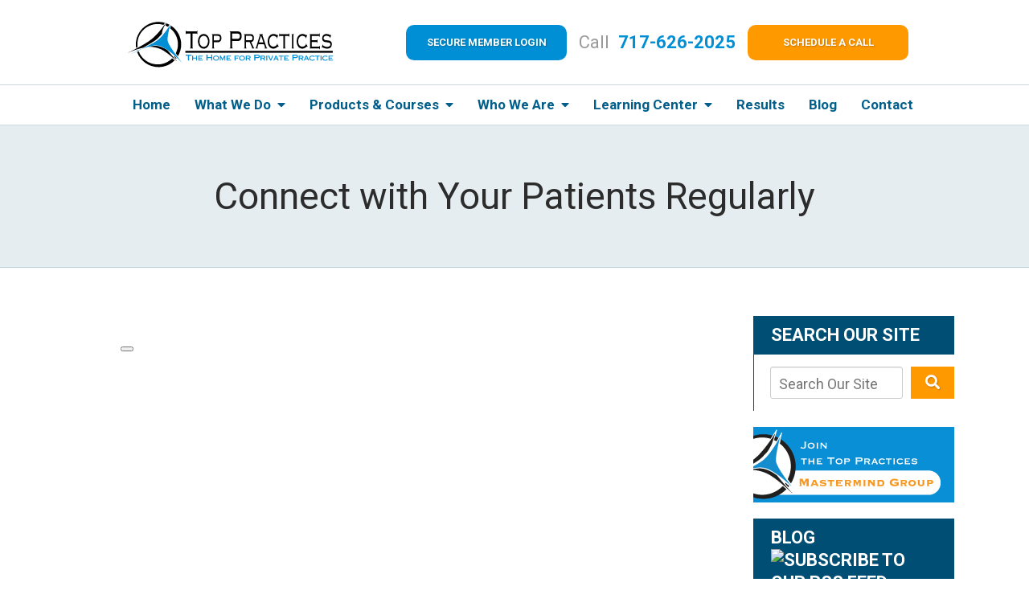

--- FILE ---
content_type: text/html;charset=utf-8
request_url: https://www.toppractices.com/video/connecting-with-patients.cfm
body_size: 35364
content:


<!--[if !IE]>
Client: Top Practices
Project: Top Practices
Project ID: 144
Server: 116-B
Time Session Started: 06:58:06 PM
Application Name: PROJECT-www.toppractices.com
Referer URL: 
Page URL: https://www.toppractices.com/video/connecting-with-patients.cfm
Date/Time Page Requested: Sunday, November 02, 2025 06:58:06 PM
Hardware: desktop/laptop
Platform: mac
Browser: chrome 131.0.0.0
Version: 3
Frame Version: 5
Mobile Site: enabled
CRM: enabled
Layout: default
Page Type: detail
Section: videos
Category ID: 0
Page ID: 29689

Source IP: 44.209.33.81
<![endif]-->

<!doctype html>
<html class="project-144 mac webkit chrome chrome131 videos detail catid-0 pageid-29689 no-js" lang="en">
<head>

<meta charset="utf-8">


<title>Connecting with Patients | Top Practices</title>


<meta name="description" content="Now's the time to communicate. And then, when you're busier than you've ever been, keep it up because that's how you have a reception room that's always filled.">

<meta property="og:type" content="article">
<meta property="og:site_name" content="Top Practices">
<meta property="og:title" content="Connect with Your Patients Regularly">
<meta property="og:url" content="https://www.toppractices.com/video/connecting-with-patients.cfm">
<meta property="og:description" content="Now's the time to communicate. And then, when you're busier than you've ever been, keep it up because that's how you have a reception room that's always filled.">
<meta property="og:image" content="https://img.youtube.com/vi/Q4VF_3iBwoM/maxresdefault.jpg">

<meta name="twitter:card" content="summary_large_image">
<meta name="twitter:title" content="Connect with Your Patients Regularly">
<meta name="twitter:description" content="Now's the time to communicate. And then, when you're busier than you've ever been, keep it up because that's how you have a reception room that's always filled.">
<meta name="twitter:image" content="https://img.youtube.com/vi/Q4VF_3iBwoM/maxresdefault.jpg">


<meta name="sections" data-type="string" content="General">

<link rel="canonical" href="https://www.toppractices.com/video/connecting-with-patients.cfm">

<link rel="alternate" type="application/rss+xml" href="/feed.xml" title="RSS">


<meta name="msvalidate.01" content="B7753523D41A7DDBA282191B4C39BF5B">

<meta name="viewport" content="width=device-width, initial-scale=1">
<link rel="shortcut icon" href="/includes/default/images/favicon.ico?v=5.0.068">
<link rel="apple-touch-icon" href="/includes/default/images/apple-touch-icon.png?v=5.0.068">



<style>



.du-dropzone, .du-info {background: white;border-radius: 8px;line-height: 1.3;}.du-choosebtn {background: #ccdcff !important;color: #444 !important;border: 0 !important;border-radius: 4px !important;}.uploader__folder {display: none !important;}.du-files {list-style: none;margin: 0;padding: 0;}.du-files li {margin: 0;padding: 0;}.files-rules {font-size: 13px;font-weight: bold;padding: 16px 8px 8px;}.files-heading {line-height: 1.4;margin: 0 0 10px;}.file-item {background: #ccdcff;border-radius: 4px;color: #333;margin-bottom: 10px;padding: 6px 10px;}.file-item-size {float: right;}.file-disabled, .file-disabled:hover {opacity: .7;cursor: progress;}


.has-error label,
.has-error input,
.has-error select,
.has-error textarea,
.has-error .uploader {
	border-color: #c90808 !important;
}
.has-error label,
.has-error .form-label,
.has-error input,
.has-error input::placeholder,
.has-error select,
.has-error select option,
.has-error select:invalid option,
.has-error textarea,
.has-error textarea::placeholder,
.has-error .uploader {
	color: #c90808 !important;
}

#footer-fwm-branding {position: relative;}
#footer-fwm-branding img {position: relative; top: 4px;}
#footer-fwm-branding .spacer {display: inline-block; padding: 0 7px;}


.google-map { height:400px ; width:100% ; }
.offices.detail .google-map { margin-bottom:15px ; }
.google-map .fwm-info-window .inner { color:#333 ; display:-webkit-flex ; display:-moz-flex ; display:-ms-flex ; display:-o-flex ; display:flex ; justify-content:space-between ; line-height:1.35 ; text-align:left ; width:100% ; }
.google-map .fwm-info-window .name { font-size:14px ; font-weight:bold ; margin-bottom:3px ; }
.google-map .fwm-info-window .ratings-row { margin-top:3px ; }
.google-map .fwm-info-window .navigate { display:block ; margin-left:50px ; min-width:60px ; text-align:center ; text-decoration:none ; }
.google-map .fwm-info-window .navigate .icon { background-image: url('https://maps.gstatic.com/mapfiles/embed/images/entity11_hdpi.png') ; background-size:70px 210px ; display:inline-block ; height:22px ; width:20px ; }
.full-width-section.columns .container.columns-inner #copy .google-map img:not(.gs-image):not(.author-thumb), .full-width-section.columns .container.columns-inner #copy .google-map img:not(.gs-image):not(.author-thumb)[style*=height] { margin:0 !important ; max-width:none !important ; }


.location .thumb img {max-width:100% ;}



#copy table.myDSSlinks {background: #efefef;border: solid 1px #ccc;}
#copy table.myDSSlinks[align="center"] {margin:auto;}
#copy table.myDSSlinks td {padding: 10px 20px;}
#copy table.myDSSlinks td ul, #copy table.myDSSlinks td p {margin: 0 0 10px;padding: 0;}


.grecaptcha-badge { visibility:hidden }
.dss-form .recaptcha-footer { color:inherit ; font-size:13px ; opacity:.9 ; padding:15px 0 5px }
.dss-form .recaptcha-footer .inner-text { border-right:solid 1px #fff ; margin-right:2px ; padding-right:5px }
.dss-form .recaptcha-footer a { color:inherit ; font-weight:bold ; text-decoration:underline }


#recaptcha-div-0 {z-index: -100;}
#recaptcha-div-1 {z-index: -100;}
#recaptcha-div-2 {z-index: -100;}


.search-box .search-field-input, .search-box .st-default-search-input {background:#fff ;border:1px solid #A1A1A1 ;border-radius:3px ;box-shadow:inset 0 1px 1px rgba(0, 0, 0, .075) ;-webkit-box-sizing:content-box ;-moz-box-sizing:content-box ;box-sizing:content-box ;color:#555 ;display:inline-block ;font-size:18px ;font-weight:400 ;height:16px ;line-height:16px ;padding:12px 10px 10px ;-webkit-transition:border-color .15s ease-in-out, box-shadow .15s ease-in-out ;transition:border-color .15s ease-in-out, box-shadow .15s ease-in-out ;width:100% ;}.search-box .search-field-button, .search-box .button {font-size:18px ;margin-left:10px ;max-width:120px ;padding:0 ;width:80px ;}



.mce-toc ul > li > ul {margin-top: 15px; margin-bottom: 15px;}

#copy .mce-toc{background:#efefef;border:1px solid #ccc;margin-bottom:30px;padding:30px}#copy .mce-toc h2{margin:0 0 20px}#copy .mce-toc ul{margin:10px 0;padding-left:40px}#copy .mce-toc ul li{margin-bottom:5px}#copy .mce-toc ul ul{margin:5px 0;padding-left:30px}#copy .mce-toc ul ul li{margin-bottom:5px}

blockquote{background:#efefef;border-left:solid 5px #ccc;margin:0 0 30px 30px;padding:20px 10px 20px 30px}@media(max-width:600px){blockquote{margin-left:10px}}


.video-player-wrapper {position:relative !important}
.video-player-wrapper .lazyloaded, .video-player-wrapper .nolazy {background-position:center center ; background-repeat:no-repeat ; background-size:cover ; cursor:pointer ; height:100% ; padding-bottom:56.25%}
.video-player-wrapper .lazyloaded button, .video-player-wrapper .nolazy button {background-color:transparent ; background-color:#212121 ; border:none ; border-radius:6px ; box-shadow:0 0 30px rgba(0, 0, 0, .6) ; cursor:pointer ; height:48px ; outline:0 ; opacity:.8 ; position:absolute; top:50%; left:50% ; transform:translate3d(-50%, -50%, 0) ; transition:background-color .1s cubic-bezier(.4, 0, 1, 1), opacity .1s cubic-bezier(.4, 0, 1, 1) ; width:68px ; z-index:1}
.video-player-wrapper .lazyloaded button:before, .video-player-wrapper .nolazy button:before {border-color:transparent transparent transparent #fff ; border-style:solid ; border-width:10px 0 10px 18px ; content:'' ; position:absolute; top: 50%; left: 50% ; transform:translate3d(-50%, -50%, 0)}
.video-player-wrapper .lazyloaded:hover button, .video-player-wrapper .nolazy:hover button {background-color:red ; opacity:1}
#video-player {height:0 !important ; padding-bottom:56% ; position:relative}
#video-player iframe, #video-player object, #video-player embed {height:100% ; position:absolute ; top:0 ; left:0 ; width:100%}
@keyframes fade-in-up {0% {opacity:0} 100% {transform:translateY(0) ; opacity:1}}
.video-player iframe {max-width:100% ; max-height:100%}
.video-player.stuck {position:fixed ; bottom:20px ; right:20px ; width:400px ; height:234px ; transform:translateY(100%) ; animation:fade-in-up 0.75s ease forwards ; z-index:9990 ; border:10px solid white ; box-shadow:3px 3px 5px rgba(0,0,0,0.4)}
.video-player .close {background:transparent url("https://cdn.fosterwebmarketing.com/images/video/overlay-close.png") no-repeat 0 0 ; cursor:pointer ; display:block ; height:36px ; position:absolute ; top:-30px ; right:-30px ; width:36px ; z-index:9995}






/*overview*/
.overview-list .thumb-container{z-index:10}
/*lightbox*/
#mod-videos-overlay .video-overlay{background:#fff ; box-sizing:content-box ; display:none ; height:432px ; margin:0 ; padding:15px ; width:768px ; z-index:10000}
#mod-videos-overlay .video-overlay .close{background:url("https://cdn.fosterwebmarketing.com/images/video/overlay-close.png") no-repeat 0 0 ; cursor:pointer ; display:block ; height:36px ; position:absolute ; top:-18px ; right:-18px ; width:36px ; z-index:10005}
.youtube-mask{background:rgba(0,0,0,0.7) ; height:100% ; position:fixed ; top:0 ; left:0 ; width:100% ; z-index:10000000}
.youtube-mask #mod-videos-overlay .video-overlay{display:block ; margin:7% auto 0 ; position:relative}

.youtube-mask iframe{height:432px ; width:768px}


</style>



<style>
html.mobile-open,html.mobile-open body{overflow:hidden;max-width:100%;width:100%}@media (max-width:500px){.main-container{overflow-x:hidden}}@media (max-width:859px){.main-container #copy img{max-width:100%!important}}@media (max-width:500px){.main-container #copy img{clear:both!important;float:none!important;margin:10px auto!important}}#top-header.top-header-1{border-bottom:1px solid rgba(0,78,116,.2)}@media (max-width:859px){#top-header.top-header-1{height:auto;overflow:hidden}}@media (max-width:400px){#top-header.top-header-1{height:82px}}#top-header.top-header-1 .inner{position:relative;z-index:100}#top-header.top-header-1 .inner .branding{background:#fff;border-bottom:1px solid rgba(0,78,116,.2)}#top-header.top-header-1 .inner .branding .container{align-items:center;display:flex;justify-content:space-between;padding:0 48px 0 49px;position:relative}@media (min-width:1320px){#top-header.top-header-1 .inner .branding .container{max-width:2000px;width:100%}}@media (max-width:1319px){#top-header.top-header-1 .inner .branding .container{padding:0}}#top-header.top-header-1 .inner .branding .container .logo{margin:31px 0 25px;max-width:55%;position:relative;transition:.8s;width:408px;z-index:2}@media (max-width:1319px){#top-header.top-header-1 .inner .branding .container .logo{margin:20px 0 10px;width:275px}}@media (max-width:859px){#top-header.top-header-1 .inner .branding .container .logo{margin:15px 0;transition:0s}}@media (max-width:859px) AND (orientation:landscape){#top-header.top-header-1 .inner .branding .container .logo{max-width:34%}}#top-header.top-header-1 .inner .branding .container .logo .logo-link{display:block;line-height:1em}#top-header.top-header-1 .inner .branding .container .logo .logo-link .logo-img{height:auto;max-width:100%}#top-header.top-header-1 .inner .branding .container .logo .logo-link svg{max-height:90px}#top-header.top-header-1 .inner .branding .container .phone-social{align-items:center;display:flex;justify-content:flex-end;list-style:none;padding:0}@media (min-width:1450px){#top-header.top-header-1 .inner .branding .container .phone-social{margin:4px 0 0;position:absolute;top:18px;right:48px}}@media (max-width:1319px){#top-header.top-header-1 .inner .branding .container .phone-social{position:relative;top:0;right:0;width:68%}}@media (max-width:1079px){#top-header.top-header-1 .inner .branding .container .phone-social{flex-wrap:wrap}}@media (max-width:859px){#top-header.top-header-1 .inner .branding .container .phone-social{display:none}}#top-header.top-header-1 .inner .branding .container .phone-social .phone{color:#999;font-size:26px;line-height:24px;margin:0 27px 0 30px}@media (max-width:1319px){#top-header.top-header-1 .inner .branding .container .phone-social .phone{font-size:22px;margin:0 15px}}@media (max-width:1079px){#top-header.top-header-1 .inner .branding .container .phone-social .phone{margin:0 0 10px;order:1;text-align:right;width:100%}}#top-header.top-header-1 .inner .branding .container .phone-social .phone .number,#top-header.top-header-1 .inner .branding .container .phone-social .phone .number a{color:#008fd4;font-weight:700;margin-left:6px;text-decoration:none}#top-header.top-header-1 .inner .branding .container .phone-social .button{font-size:16px;max-width:30%;width:240px}@media (max-width:1319px){#top-header.top-header-1 .inner .branding .container .phone-social .button{font-size:13px}}@media (max-width:1079px){#top-header.top-header-1 .inner .branding .container .phone-social .button{margin-left:10px;max-width:40%;order:2}}#top-header.top-header-1 .inner .branding .container .phone-social #button--blue{background:#008fd4}#top-header.top-header-1 .inner .branding .container .phone-social #button--blue:hover{background:transparent;border:1px solid #008fd4;color:#008fd4}#top-header.top-header-1 .inner .branding .container .phone-social .social{align-items:center;display:flex;justify-content:space-between;position:relative;top:3px;width:244px}@media (max-width:1079px){#top-header.top-header-1 .inner .branding .container .phone-social .social{display:none}}#top-header.top-header-1 .inner .branding .container .phone-social .social .icon{align-items:center;color:#999;display:flex;font-size:20px;justify-content:center;text-decoration:none}#top-header.top-header-1 .inner .branding .container .phone-social .social .icon.larger{font-size:23px}#top-header.top-header-1 .inner .branding .container .phone-social .social .icon.linkedin{position:relative;top:2px;left:4px}#top-header.top-header-1 .inner .branding .container .phone-social .social .icon.twitter{position:relative;top:2px;left:3px}#top-header.top-header-1 .inner .branding .container .phone-social .social .icon:hover.facebook{color:#4267b2}#top-header.top-header-1 .inner .branding .container .phone-social .social .icon:hover.linkedin{color:#0077b5}#top-header.top-header-1 .inner .branding .container .phone-social .social .icon:hover.twitter{color:#1da1f2}#top-header.top-header-1 .inner .branding .container .phone-social .social .icon:hover.googleplus{color:#de5347}#top-header.top-header-1 .inner .branding .container .phone-social .social .icon:hover.youtube{color:red}#top-header.top-header-1 .inner .branding .container .phone-social .social .icon:hover.pinterest{color:#bd081b}#top-header.top-header-1 .inner .branding .container .phone-social .social .icon:hover.instagram{color:#9b58b6}#top-header.top-header-1 .inner .branding .container .mobile-icons{align-items:center;display:none;justify-content:flex-end;position:relative;z-index:101}@media (max-width:859px){#top-header.top-header-1 .inner .branding .container .mobile-icons{display:flex}}#top-header.top-header-1 .inner .branding .container .mobile-icons .mobile-phone{color:#004e74;font-size:31px;top:-2px}#top-header.top-header-1 .inner .branding .container .mobile-icons .mobile-menu,#top-header.top-header-1 .inner .branding .container .mobile-icons .mobile-phone{user-select:none;-webkit-touch-callout:none;-webkit-user-select:none;-khtml-user-select:none;-moz-user-select:none;-ms-user-select:none;-webkit-tap-highlight-color:transparent;position:relative}#top-header.top-header-1 .inner .branding .container .mobile-icons .mobile-menu{cursor:pointer;margin-left:15px;padding:10px;top:1px;transition:all .3s ease}#top-header.top-header-1 .inner .branding .container .mobile-icons .mobile-menu .icon-bar{background:#004e74;display:block;height:3px;margin:0 0 5px;transition:all .4s ease;width:25px}#top-header.top-header-1 .inner .branding .container .mobile-icons .mobile-menu.mobile-open .icon-bar{margin:0 0 5px}#top-header.top-header-1 .inner .branding .container .mobile-icons .mobile-menu.mobile-open .icon-bar:first-child{transform:rotate(45deg);transform-origin:2px}#top-header.top-header-1 .inner .branding .container .mobile-icons .mobile-menu.mobile-open .icon-bar:nth-child(2){opacity:0}#top-header.top-header-1 .inner .branding .container .mobile-icons .mobile-menu.mobile-open .icon-bar:nth-child(3){transform:rotate(-45deg);transform-origin:0}#top-header.top-header-1 .inner #nav{background:#fff;position:relative}@media (max-width:859px){#top-header.top-header-1 .inner #nav{background:#fff;display:block;height:100vh;margin:0;max-width:100%;overflow:scroll;padding:0;position:absolute;right:-100%;transition:right .4s linear;width:100%;-webkit-overflow-scrolling:touch}}#top-header.top-header-1 .inner #nav .container{padding:0 48px 0 49px}@media (min-width:1320px){#top-header.top-header-1 .inner #nav .container{max-width:2000px;width:100%}}@media (max-width:1319px){#top-header.top-header-1 .inner #nav .container{padding:0}}@media (max-width:859px){#top-header.top-header-1 .inner #nav .container{width:100%}}@media (max-width:1319px){#top-header.top-header-1 .inner #nav .hide{display:none}}@media (max-width:859px){#top-header.top-header-1 .inner #nav .hide{display:inline}}#top-header.top-header-1 .inner #nav .sticky-logo{display:none;flex-shrink:0;line-height:0;margin-right:20px}#top-header.top-header-1 .inner #nav .sticky-logo img{height:38px;margin:3px 0;max-width:100%}#top-header.top-header-1 .inner #nav .nav-list{list-style:none;margin:-65px 0 0 410px;padding:0}@media (max-width:1600px){#top-header.top-header-1 .inner #nav .nav-list{margin:-65px -26px 0 432px}}@media (max-width:1450px){#top-header.top-header-1 .inner #nav .nav-list{margin:0 -21px 0 0}}@media (max-width:859px){#top-header.top-header-1 .inner #nav .nav-list{margin:0 auto;max-width:98%;max-width:100%;padding-bottom:200px}}#top-header.top-header-1 .inner #nav .nav-list>li{display:table-cell;margin:0;text-align:right;width:1%}@media (max-width:1600px){#top-header.top-header-1 .inner #nav .nav-list>li{text-align:center}}@media (max-width:859px){#top-header.top-header-1 .inner #nav .nav-list>li{border-bottom:1px solid hsla(0,0%,100%,.2);display:block;text-align:left;width:auto}}@media (max-width:859px){#top-header.top-header-1 .inner #nav .nav-list>li:first-of-type{border-top:1px solid hsla(0,0%,100%,.2)}}#top-header.top-header-1 .inner #nav .nav-list>li a{color:#025e8b;display:block;font-size:17px;font-weight:700;line-height:24px;padding:10px 0 25px;text-decoration:none;white-space:nowrap}@media (max-width:1450px){#top-header.top-header-1 .inner #nav .nav-list>li a{padding:12px 0}}@media (max-width:1079px){#top-header.top-header-1 .inner #nav .nav-list>li a{font-size:14px}}@media (max-width:859px){#top-header.top-header-1 .inner #nav .nav-list>li a{font-size:16px;padding:13px 20px;width:auto}}#top-header.top-header-1 .inner #nav .nav-list>li a:hover{color:#008fd4}#top-header.top-header-1 .inner #nav .nav-list>li.dropdown{position:relative}@media (max-width:859px){#top-header.top-header-1 .inner #nav .nav-list>li.dropdown>a{width:100%}}#top-header.top-header-1 .inner #nav .nav-list>li.dropdown .caret{cursor:pointer;font-size:16px;margin-left:4px}@media (max-width:859px){#top-header.top-header-1 .inner #nav .nav-list>li.dropdown .caret{display:none}}#top-header.top-header-1 .inner #nav .nav-list>li.dropdown .caret.mobile{border-left:1px solid hsla(0,0%,86.7%,.2);color:#004e74;display:none;font-size:20px;text-align:center;width:40%}@media (max-width:859px){#top-header.top-header-1 .inner #nav .nav-list>li.dropdown .caret.mobile{user-select:none;-webkit-touch-callout:none;-webkit-user-select:none;-khtml-user-select:none;-moz-user-select:none;-ms-user-select:none;-webkit-tap-highlight-color:transparent;display:inline-block}}#top-header.top-header-1 .inner #nav .nav-list>li.dropdown .dropdown-menu{display:none;list-style:none;margin:0;min-width:250px;padding:0;position:absolute;top:100%;left:31%}@media (max-width:1600px){#top-header.top-header-1 .inner #nav .nav-list>li.dropdown .dropdown-menu{left:0}}#top-header.top-header-1 .inner #nav .nav-list>li.dropdown .dropdown-menu.practiceareas{min-width:340px}@media (max-width:859px){#top-header.top-header-1 .inner #nav .nav-list>li.dropdown .dropdown-menu.practiceareas{min-width:auto}}@media (max-width:859px){#top-header.top-header-1 .inner #nav .nav-list>li.dropdown .dropdown-menu{display:block;overflow:hidden;max-height:0;min-width:auto;position:relative;transition:all .3s ease-in-out;width:100%}}#top-header.top-header-1 .inner #nav .nav-list>li.dropdown .dropdown-menu li{margin:0;text-align:left}@media (max-width:859px){#top-header.top-header-1 .inner #nav .nav-list>li.dropdown .dropdown-menu li{background:#fff}}#top-header.top-header-1 .inner #nav .nav-list>li.dropdown .dropdown-menu li a{font-size:14px;font-weight:400;padding:8px 25px;text-transform:capitalize;white-space:normal}#top-header.top-header-1 .inner #nav .nav-list>li.dropdown .dropdown-menu li a:hover{background:#005883}#top-header.top-header-1 .inner #nav .nav-list>li.dropdown .dropdown-menu li.divider{background:hsla(0,0%,100%,.07);height:1px}@media (max-width:859px){#top-header.top-header-1 .inner #nav .nav-list>li.dropdown .dropdown-menu li.divider{display:none}}#top-header.top-header-1 .inner #nav .nav-list>li.dropdown .dropdown-menu li.parent{position:relative}@media (max-width:859px){#top-header.top-header-1 .inner #nav .nav-list>li.dropdown .dropdown-menu li.parent{align-items:center;display:flex;flex-wrap:wrap}}#top-header.top-header-1 .inner #nav .nav-list>li.dropdown .dropdown-menu li.parent>a{position:relative}#top-header.top-header-1 .inner #nav .nav-list>li.dropdown .dropdown-menu li.parent>a .fa-caret-right{font-size:140%;height:30px;position:absolute;right:15px;top:calc(50% - 15px)}@media (max-width:859px){#top-header.top-header-1 .inner #nav .nav-list>li.dropdown .dropdown-menu li.parent>a .fa-caret-right{display:none}}#top-header.top-header-1 .inner #nav .nav-list>li.dropdown .dropdown-menu li.parent .subnav-child{background:#fff;list-style:none;margin:0;min-width:250px;opacity:0;padding:0;position:absolute;left:0;top:0;z-index:-1}@media (max-width:859px){#top-header.top-header-1 .inner #nav .nav-list>li.dropdown .dropdown-menu li.parent .subnav-child{background:#fff;display:block;opacity:1;overflow:hidden;max-height:0;min-width:auto;position:relative;left:0;transition:all .3s ease-in-out;width:100%}}#top-header.top-header-1 .inner #nav .nav-list>li.dropdown .dropdown-menu li.parent .subnav-child .child a{white-space:nowrap}@media (max-width:859px){#top-header.top-header-1 .inner #nav .nav-list>li.dropdown .dropdown-menu li.parent .subnav-child .child{background:#fff}#top-header.top-header-1 .inner #nav .nav-list>li.dropdown .dropdown-menu li.parent .subnav-child .child a{padding:13px 25px 13px 70px;white-space:normal}}@media (max-width:859px){#top-header.top-header-1 .inner #nav .nav-list>li.dropdown .dropdown-menu li.parent.open .subnav-child{max-height:900vh;opacity:1;z-index:1}}#top-header.top-header-1 .inner #nav .nav-list>li.dropdown .dropdown-menu li.parent:hover{background:#fff}#top-header.top-header-1 .inner #nav .nav-list>li.dropdown .dropdown-menu li.parent:hover .subnav-child{background:#fff;left:100%;opacity:1;z-index:1}@media (max-width:859px){#top-header.top-header-1 .inner #nav .nav-list>li.dropdown .dropdown-menu li.parent:hover .subnav-child{left:0}}#top-header.top-header-1 .inner #nav .nav-list>li.dropdown .dropdown-menu li.parent:hover .subnav-child:hover,#top-header.top-header-1 .inner #nav .nav-list>li.dropdown .dropdown-menu li.parent:hover .subnav-child:hover li a{z-index:2}#top-header.top-header-1 .inner #nav .nav-list>li.dropdown .dropdown-menu li.parent:hover .subnav-child:hover li a:hover{background:#fff}@media (min-width:860px){#top-header.top-header-1 .inner #nav .nav-list>li.dropdown:hover .dropdown-menu{background:#fff;display:block}#top-header.top-header-1 .inner #nav .nav-list>li.dropdown:hover .dropdown-menu li a:hover{background:#fff}}@media (min-width:860px) and (max-width:859px){#top-header.top-header-1 .inner #nav .nav-list>li.dropdown:hover .dropdown-menu{max-height:900vh}}#top-header.top-header-1 .inner #nav .nav-list>li.dropdown.open{background:#fff}@media (max-width:859px){#top-header.top-header-1 .inner #nav .nav-list>li.dropdown.open .dropdown-menu{background:#fff;display:block;max-height:900vh;min-width:0!important}#top-header.top-header-1 .inner #nav .nav-list>li.dropdown.open .dropdown-menu li a:hover{background:#fff}}@media (min-width:860px){#top-header.top-header-1 .inner #nav .nav-list>li:hover>a{background:#fff}}#top-header.top-header-1 .inner #nav .nav-list>li.active>a{background:#fff}@media (max-width:859px){#top-header.top-header-1 .inner #nav.mobile-open{right:0}#top-header.top-header-1 .inner #nav.mobile-open .nav-list>li{border-color:hsla(0,0%,86.7%,.2);width:100%}#top-header.top-header-1 .inner #nav.mobile-open .nav-list>li a{padding:13px 20px}#top-header.top-header-1 .inner #nav.mobile-open .nav-list>li.dropdown a{display:inline-block;width:70%}#top-header.top-header-1 .inner #nav.mobile-open .nav-list>li.dropdown .caret.mobile{user-select:none;-webkit-touch-callout:none;-webkit-user-select:none;-khtml-user-select:none;-moz-user-select:none;-ms-user-select:none;-webkit-tap-highlight-color:transparent;display:inline-block;margin:0;padding:5px 0;width:28%}#top-header.top-header-1 .inner #nav.mobile-open .nav-list>li.dropdown .caret.mobile .fas{transition:.6s}#top-header.top-header-1 .inner #nav.mobile-open .nav-list>li.dropdown .dropdown-menu li{border-top:1px solid hsla(0,0%,86.7%,.2)}#top-header.top-header-1 .inner #nav.mobile-open .nav-list>li.dropdown .dropdown-menu li a{font-size:16px;padding:13px 25px 13px 40px;width:100%}#top-header.top-header-1 .inner #nav.mobile-open .nav-list>li.dropdown .dropdown-menu li:first-of-type{border-top-color:#fff}#top-header.top-header-1 .inner #nav.mobile-open .nav-list>li.dropdown .dropdown-menu li.parent>a{width:70%}#top-header.top-header-1 .inner #nav.mobile-open .nav-list>li.dropdown .dropdown-menu li.parent.open>.caret.mobile{user-select:none;-webkit-touch-callout:none;-webkit-user-select:none;-khtml-user-select:none;-moz-user-select:none;-ms-user-select:none;-webkit-tap-highlight-color:transparent}#top-header.top-header-1 .inner #nav.mobile-open .nav-list>li.dropdown .dropdown-menu li.parent.open>.caret.mobile .fas{transform:rotate(90deg)}#top-header.top-header-1 .inner #nav.mobile-open .nav-list>li.dropdown.active,#top-header.top-header-1 .inner #nav.mobile-open .nav-list>li.dropdown.active.open,#top-header.top-header-1 .inner #nav.mobile-open .nav-list>li.dropdown.active.open>a,#top-header.top-header-1 .inner #nav.mobile-open .nav-list>li.dropdown.open,#top-header.top-header-1 .inner #nav.mobile-open .nav-list>li.dropdown.open>a{background:#fff}#top-header.top-header-1 .inner #nav.mobile-open .nav-list>li.dropdown.open>.caret.mobile .fas{transform:rotate(180deg)}}#top-header.top-header-1 .inner.sticky-nav{opacity:0;transition:top .5s ease-in-out;width:100%}@media not print{#top-header.top-header-1 .inner.sticky-nav{position:fixed;top:-50px}}#top-header.top-header-1 .inner.sticky-nav .branding{display:none}@media (max-width:859px){#top-header.top-header-1 .inner.sticky-nav .branding{display:block}}#top-header.top-header-1 .inner.sticky-nav #nav .container{display:flex}#top-header.top-header-1 .inner.sticky-nav #nav .sticky-logo{display:block}@media (max-width:1079px){#top-header.top-header-1 .inner.sticky-nav #nav .sticky-logo{display:none}}#top-header.top-header-1 .inner.sticky-nav #nav .nav-list{flex-grow:1;margin:0 auto}@media (min-width:860px){#top-header.top-header-1 .inner.sticky-nav #nav .nav-list>li a{font-size:15px;padding:5px 0 7px}}#top-header.top-header-1 .inner.sticky-nav #nav .nav-list>li.dropdown-menu li a{padding:8px 15px}#top-header.top-header-1 .inner.sticky-nav.sticky-in{opacity:1;top:0;transition:.5s}@media not print{#top-header.top-header-1 .inner.sticky-nav.sticky-in{box-shadow:0 3px 3px rgba(0,0,0,.3)}}#top-header.top-header-1 .inner.mobile-open{background:none;height:100vh;overflow:scroll;position:fixed;top:0;left:0;width:100%;-webkit-overflow-scrolling:touch;z-index:100}@media (max-width:1079px){.other-browser #top-header.top-header-1 #nav>.container{width:96%}}@media (max-width:1079px){.other-browser #top-header.top-header-1 #nav .nav-list{margin:0 auto}}.other-browser #top-header.top-header-1 #nav .nav-list>li a{padding:10px 16px}@media (max-width:1079px){.other-browser #top-header.top-header-1 #nav .nav-list>li a{padding:10px}}.other-browser #top-header.top-header-1 .sticky-nav #nav .nav-list>li a{padding:5px 15px}@media (max-width:1079px){.other-browser #top-header.top-header-1 .sticky-nav #nav .nav-list>li a{font-size:12px;padding:10px}}@media (max-width:859px){.other-browser #top-header.top-header-1 .sticky-nav #nav .nav-list>li a{font-size:10px}}.button{background:#f90;border:2px solid transparent;border-radius:10px;color:#fff;display:inline-block;font-size:16px;font-weight:700;padding:5px 20px;text-align:center;text-decoration:none;text-shadow:1px 1px 2px rgba(0,0,0,.25);text-transform:uppercase}@media screen and (min-width:520px){.button{font-size:calc(12.94118px + .58824vw)}}@media screen and (min-width:1200px){.button{font-size:20px}}.button:hover{background:transparent;border:2px solid #f90;color:#f90;text-shadow:none}.container,.padded-container{margin:auto}@media (max-width:559px){.container,.padded-container{width:90%}}@media (min-width:560px){.container,.padded-container{width:520px}}@media (min-width:700px){.container,.padded-container{width:640px}}@media (min-width:860px){.container,.padded-container{width:780px}}@media (min-width:1080px){.container,.padded-container{width:980px}}@media (min-width:1320px){.container,.padded-container{width:1200px}}.padded-container{padding-bottom:60px;padding-top:60px}.padded-container>.heading,.padded-container>h1,.padded-container>h2,.padded-container>h3,.padded-container>h4,.padded-container>h5{margin-top:0}.main-container{overflow:hidden}body{box-sizing:border-box;font-family:Roboto,sans-serif;font-size:18px;font-weight:400;line-height:1.7em;margin:0!important}@media (max-width:699px){body{font-weight:300}}body.no-scroll{overflow:hidden}body *,body :after,body :before{box-sizing:border-box}body #copy .dss-content>h1:first-child,body #copy .dss-content>h2:first-child,body #copy .dss-content>h3:first-child,body #copy .pagedescription>h1:first-child,body #copy .pagedescription>h2:first-child,body #copy .pagedescription>h3:first-child,body #copy .summary>h1:first-child,body #copy .summary>h2:first-child,body #copy .summary>h3:first-child{margin-top:0}body h1{font-size:34px;line-height:44px}@media screen and (min-width:520px){body h1{font-size:calc(24.82353px + 1.76471vw)}}@media screen and (min-width:1200px){body h1{font-size:46px}}@media screen and (min-width:520px){body h1{line-height:calc(34.82353px + 1.76471vw)}}@media screen and (min-width:1200px){body h1{line-height:56px}}body h2{font-size:28px;line-height:36px}@media screen and (min-width:520px){body h2{font-size:calc(18.82353px + 1.76471vw)}}@media screen and (min-width:1200px){body h2{font-size:40px}}@media screen and (min-width:520px){body h2{line-height:calc(25.29412px + 2.05882vw)}}@media screen and (min-width:1200px){body h2{line-height:50px}}body h3{font-size:23px;line-height:32px}@media screen and (min-width:520px){body h3{font-size:calc(16.11765px + 1.32353vw)}}@media screen and (min-width:1200px){body h3{font-size:32px}}@media screen and (min-width:520px){body h3{line-height:calc(24.35294px + 1.47059vw)}}@media screen and (min-width:1200px){body h3{line-height:42px}}body h4,body h5,body h6{font-size:20px;line-height:28px}@media screen and (min-width:520px){body h4,body h5,body h6{font-size:calc(13.88235px + 1.17647vw)}}@media screen and (min-width:1200px){body h4,body h5,body h6{font-size:28px}}@media screen and (min-width:520px){body h4,body h5,body h6{line-height:calc(18.82353px + 1.76471vw)}}@media screen and (min-width:1200px){body h4,body h5,body h6{line-height:40px}}body h1,body h2,body h3,body h4,body h5,body h6{font-family:Roboto,sans-serif;font-weight:400;margin:40px 0 15px}body p{margin:0 0 30px}body ol,body ul{list-style-position:outside;margin-bottom:30px;padding-left:20px}body ol li,body ul li{margin-bottom:15px}body ol li:last-of-type,body ul li:last-of-type{margin-bottom:0}body :focus{outline:none}body b,body strong{font-weight:700}body #exposeMask{width:100%!important}.slick-dots li.slick-active button a{color:#f90}.slick-dots li button{padding:0}.slick-dots .slick-active button a{color:#f90}.panel h2.heading{font-size:34px;line-height:44px;margin-bottom:50px;text-align:center}@media screen and (min-width:520px){.panel h2.heading{font-size:calc(27.88235px + 1.17647vw)}}@media screen and (min-width:1200px){.panel h2.heading{font-size:42px}}@media screen and (min-width:520px){.panel h2.heading{line-height:calc(37.88235px + 1.17647vw)}}@media screen and (min-width:1200px){.panel h2.heading{line-height:52px}}.panel h2.heading>a{text-decoration:none}.panel h2.heading+.intro{margin-top:-20px}.panel .footer .button{padding:10px 40px}.heading-section{background:rgba(0,78,116,.1);border-bottom:1px solid rgba(0,78,116,.2);color:#2c2c2c;text-align:center}.heading-section .heading{margin:0}.main-content .container{display:flex;padding-bottom:20px}@media (max-width:1079px){.main-content .container{flex-wrap:wrap}}.main-content .container .video-wrapper{margin:20px auto;max-width:768px}.main-content .container .video-wrapper>#video-player{display:block;height:0;margin:0 auto 20px;padding-bottom:56.25%;position:relative;width:100%}.main-content .container .video-wrapper>#video-player .video-splash{height:auto!important;margin:0!important;width:100%!important}.main-content .container .video-wrapper>#video-player .video-play{position:absolute;left:50%;top:50%;transform:translate(-50%,-50%)}.main-content .container .dss-content+#author,.main-content .container .dss-form+#author{margin-top:40px}.main-content .container #comments{margin-top:60px}.main-content .container #copy{margin:0 auto;max-width:1100px;padding:60px 0 30px;width:100%}.main-content .container #copy h1{font-weight:700}.main-content .container #copy .dss-content a,.main-content .container #copy .dss-footer a,.main-content .container #copy .dss-header a,.main-content .container #copy .summary a,.main-content .container #copy>.direction a,.main-content .container #copy>.pagedescription a{color:#07d;text-decoration:none}.main-content .container #copy .dss-content a:hover,.main-content .container #copy .dss-footer a:hover,.main-content .container #copy .dss-header a:hover,.main-content .container #copy .summary a:hover,.main-content .container #copy>.direction a:hover,.main-content .container #copy>.pagedescription a:hover{text-decoration:underline}.main-content .container #copy table.myDSSlinks td ul{padding-left:20px}.main-content .container #copy img:not(.author-thumb)[style*=height]{max-width:100%!important;height:auto!important}.main-content .container #copy img:not(.author-thumb)[align=left],.main-content .container #copy img:not(.author-thumb)[style*="float:left"],.main-content .container #copy img:not(.author-thumb)[style*="float: left"]{margin:5px 15px 0 0}.main-content .container #copy img:not(.author-thumb)[align=right],.main-content .container #copy img:not(.author-thumb)[style*="float:right"],.main-content .container #copy img:not(.author-thumb)[style*="float: right"]{margin:5px 0 0 15px}.main-content .container #copy iframe{max-width:100%}.main-content .container #aside{margin:60px 0 40px 60px;min-width:315px;width:315px}@media (max-width:1319px){.main-content .container #aside{min-width:250px;width:250px}}@media (max-width:1079px){.main-content .container #aside{margin-left:0;width:100%}}
/*! normalize.css v3.0.1 | MIT License | git.io/normalize*/html{font-family:sans-serif;-ms-text-size-adjust:100%;-webkit-text-size-adjust:100%}body{margin:0}article,aside,details,figcaption,figure,footer,header,hgroup,main,nav,section,summary{display:block}audio,canvas,progress,video{display:inline-block;vertical-align:baseline}audio:not([controls]){display:none;height:0}[hidden],template{display:none}a{background:transparent}a:active,a:hover{outline:0}abbr[title]{border-bottom:1px dotted}b,strong{font-weight:700}dfn{font-style:italic}h1{font-size:2em;margin:.67em 0}mark{background:#ff0;color:#000}small{font-size:80%}sub,sup{font-size:75%;line-height:0;position:relative;vertical-align:baseline}sup{top:-.5em}sub{bottom:-.25em}img{border:0}svg:not(:root){overflow:hidden}figure{margin:1em 40px}hr{box-sizing:content-box;height:0}pre{overflow:auto}code,kbd,pre,samp{font-family:monospace,monospace;font-size:1em}button,input,optgroup,select,textarea{color:inherit;font:inherit;margin:0}button{overflow:visible}button,select{text-transform:none}button,html input[type=button],input[type=reset],input[type=submit]{-webkit-appearance:button;cursor:pointer}button[disabled],html input[disabled]{cursor:default}button::-moz-focus-inner,input::-moz-focus-inner{border:0;padding:0}input{line-height:normal}input[type=checkbox],input[type=radio]{box-sizing:border-box;padding:0}input[type=number]::-webkit-inner-spin-button,input[type=number]::-webkit-outer-spin-button{height:auto}input[type=search]{-webkit-appearance:textfield;box-sizing:content-box}input[type=search]::-webkit-search-cancel-button,input[type=search]::-webkit-search-decoration{-webkit-appearance:none}fieldset{border:1px solid silver;margin:0 2px;padding:.35em .625em .75em}legend{border:0;padding:0}textarea{overflow:auto}optgroup{font-weight:700}table{border-collapse:collapse;border-spacing:0}td,th{padding:0}.slick-slider{position:relative;display:block;box-sizing:border-box;-webkit-user-select:none;-moz-user-select:none;user-select:none;-webkit-touch-callout:none;-khtml-user-select:none;touch-action:pan-y;-webkit-tap-highlight-color:transparent}.slick-slider *{cursor:auto;-webkit-user-select:auto;-moz-user-select:text;-ms-user-select:text}.slick-slider a *{cursor:pointer!important}.slick-list{position:relative;display:block;overflow:hidden;margin:0;padding:0}.slick-list:focus{outline:none}.slick-list.dragging{cursor:pointer;cursor:hand}.slick-slider .slick-list,.slick-slider .slick-track{transform:translateZ(0)}.slick-track{position:relative;top:0;left:0;display:block}.slick-track:after,.slick-track:before{display:table;content:""}.slick-track:after{clear:both}.slick-loading .slick-track{visibility:hidden}.slick-slide{display:none;float:left;height:100%;min-height:1px}[dir=rtl] .slick-slide{float:right}.slick-slide img{display:block}.slick-slide.slick-loading img{display:none}.slick-slide.dragging img{pointer-events:none}.slick-initialized .slick-slide{display:block}.slick-loading .slick-slide{visibility:hidden}.slick-vertical .slick-slide{display:block;height:auto;border:1px solid transparent}.slick-arrow.slick-hidden{display:none}.slick-slide:focus,.slick-slide a:focus{outline:0}.slick-next,.slick-prev{background:transparent;border:none;cursor:pointer;display:block;outline:none;padding:0;position:absolute;top:50%;transform:translateY(-50%)}.slick-next a,.slick-prev a{color:#000;font-size:30px;opacity:.75}.slick-next a:focus,.slick-next a:hover,.slick-prev a:focus,.slick-prev a:hover{opacity:1;outline:none}.slick-prev{left:-25px;z-index:1}[dir=rtl] .slick-prev{left:auto;right:-25px}.slick-next{right:-25px}[dir=rtl] .slick-next{left:-25px;right:auto}.slick-dots{align-items:center;display:flex;justify-content:center;list-style:none;padding:0;position:absolute;bottom:-45px;left:0;text-align:center;width:100%}.slick-dots li{cursor:pointer;margin:0 5px;padding:0}.slick-dots li button{background:transparent;border:0}.slick-dots li button:focus{outline:none}.slick-dots li button a{color:#000;display:block;font-size:10px;opacity:.75}.slick-dots li button a:focus,.slick-dots li button a:hover{opacity:1;outline:none}
</style>


</head>

<body>


<header id="top-header" class="top-header-1">
    <div class="inner">
    	<div class="branding">
    		<div class="container">
    			<div class="logo">
    				<a id="ela-top_header-image-logo" class="logo-link" href="/">
    					<?xml version="1.0" encoding="utf-8"?>
<!-- Generator: Adobe Illustrator 16.0.0, SVG Export Plug-In . SVG Version: 6.00 Build 0)  -->
<svg version="1.1" id="Layer_1" xmlns="http://www.w3.org/2000/svg" xmlns:xlink="http://www.w3.org/1999/xlink" x="0px" y="0px"
	 width="100%" viewBox="0 0 548 144" enable-background="new 0 0 548 144" xml:space="preserve">
<g>
	<defs>
		<rect id="SVGID_1_" width="548" height="144"/>
	</defs>
	<clipPath id="SVGID_2_">
		<use xlink:href="#SVGID_1_"  overflow="visible"/>
	</clipPath>
	<path clip-path="url(#SVGID_2_)" d="M43.579,83.736c-1.341,0.396-2.682,0.809-3.998,1.238c0.058,0.222,0.125,0.437,0.187,0.658
		c1.234-0.574,2.517-1.162,3.852-1.757C43.608,83.83,43.593,83.781,43.579,83.736 M121.047,21.407
		c-2.376-1.306-4.849-2.444-7.416-3.405c-0.758,1.528-1.72,3.472-2.701,5.504c2.31,0.943,4.536,2.06,6.659,3.324
		C119.05,24.605,120.221,22.741,121.047,21.407 M124.683,23.601c-0.474,1.735-1.104,4.116-1.785,6.887
		c11.708,9.194,19.235,23.469,19.235,39.511c0,8.162-1.957,15.858-5.408,22.67c1.781,2.443,3.581,4.852,5.34,7.165
		c5.164-8.496,8.134-18.475,8.134-29.144C150.199,50.975,140.042,33.64,124.683,23.601 M41.664,69.999
		c0-27.743,22.49-50.236,50.235-50.236c5.037,0,9.895,0.75,14.484,2.13c1.414-2.003,2.59-3.743,3.509-5.13
		c-5.048-1.489-10.389-2.3-15.919-2.3c-31.053,0-56.228,25.174-56.228,56.227c0,2.866,0.217,5.679,0.632,8.429
		c1.247-0.658,2.512-1.335,3.796-2.021C41.845,74.778,41.664,72.411,41.664,69.999 M91.899,120.236
		c-21.552,0-39.925-13.571-47.057-32.635c-1.341,0.645-2.632,1.265-3.877,1.856c7.73,21.824,28.536,37.457,53.008,37.457
		c15.606,0,29.725-6.359,39.91-16.626c-1.809-1.635-3.821-3.416-5.981-5.271C118.776,114.397,106.022,120.236,91.899,120.236
		 M131.984,100.273c1.755,2.061,3.572,4.163,5.372,6.188c0.462-0.56,0.904-1.134,1.348-1.715c-1.879-1.746-3.898-3.577-6.018-5.44
		C132.456,99.63,132.225,99.958,131.984,100.273"/>
	<path clip-path="url(#SVGID_2_)" d="M113.631,14.15c0,0-7,13.771-8.838,18.747c-1.84,4.971-2.535,11.616-2.535,11.616
		s-6.307,7.127-12.356,12.825c-6.051,5.7-34.042,21.352-34.042,21.352s-11.521,2.673-19.73,5.638
		c-8.215,2.962-21.17,8.32-21.17,8.32s44.676-20.353,64.229-37.202C98.742,38.598,113.631,14.15,113.631,14.15"/>
	<path clip-path="url(#SVGID_2_)" d="M144.214,116.976c0,0-28.442-27.986-45.904-35.194c-17.459-7.208-29.863-4.986-29.863-4.986
		s16.935-6.127,31.522-0.31c14.584,5.813,17.706,9.897,17.706,9.897S134.396,107.295,144.214,116.976"/>
	<path clip-path="url(#SVGID_2_)" fill="#008FD5" d="M123.875,20.08c0,0-15.479,26.402-30.349,38.486
		C78.66,70.655,25.909,94.584,25.909,94.584s48.547-27.32,71.568-20.307c23.023,7.015,55.888,42.55,55.888,42.55
		s-35.934-42.958-36.691-56.334C115.917,47.112,123.875,20.08,123.875,20.08"/>
	<path clip-path="url(#SVGID_2_)" d="M172.063,80.545v-0.972c1.076,0,1.356-0.803,1.356-1.937V43.433h-9.504
		c-1.414,0-1.979,0.486-1.979,2.098h-0.678v-9.521h0.678c0,1.369,0.678,2.099,1.979,2.099h23.765c1.302,0,1.98-0.73,1.98-2.099
		h0.678v9.521h-0.678c0-1.612-0.567-2.098-1.98-2.098h-9.508v34.204c0,1.134,0.286,1.937,1.36,1.937v0.972H172.063z"/>
	<path clip-path="url(#SVGID_2_)" d="M220.333,62.795c0,10.004-5.546,18.232-14.261,18.232c-8.711,0-14.257-8.229-14.257-18.232
		c0-10.003,5.546-18.233,14.257-18.233C214.787,44.562,220.333,52.792,220.333,62.795 M195.551,62.714
		c0,7.666,4.07,13.796,10.521,13.796s10.525-6.13,10.525-13.796c0-7.581-4.074-13.634-10.525-13.634S195.551,55.133,195.551,62.714"
		/>
	<path clip-path="url(#SVGID_2_)" d="M227.8,48.274c0-1.857-0.227-2.261-1.415-2.261v-0.968h15.163c5.601,0,8.488,3.229,8.488,9.926
		c0,6.049-3.847,10.085-8.037,10.085h-10.69v12.26c0,1.855,0.224,2.257,1.414,2.257v0.972h-6.338v-0.972
		c1.188,0,1.415-0.401,1.415-2.257V48.274z M231.309,60.538h10.411c3.052,0,4.582-2.18,4.582-5.732c0-3.871-1.757-5.568-5.377-5.568
		h-9.616V60.538z"/>
	<path clip-path="url(#SVGID_2_)" d="M271.989,41.014c0-1.131-0.281-1.937-1.359-1.937v-0.968h19.013
		c7.466,0,10.467,4.116,10.467,11.377c0,8.066-3.001,12.661-10.298,12.661H276.74v15.49c0,1.134,0.282,1.937,1.355,1.937v0.973
		h-7.466v-0.973c1.078,0,1.359-0.803,1.359-1.937V41.014z M276.74,56.665h12.786c4.582,0,6.281-2.662,6.281-6.937
		c0-4.197-1.302-6.134-6.281-6.134H276.74V56.665z"/>
	<path clip-path="url(#SVGID_2_)" d="M311.026,77.316c0,1.855,0.227,2.257,1.414,2.257v0.972h-6.334v-0.972
		c1.186,0,1.412-0.401,1.412-2.257V48.274c0-1.857-0.227-2.262-1.412-2.262v-0.967h17.313c4.865,0,7.129,3.873,7.129,9.925
		c0,6.212-2.49,9.437-6.847,9.6l6.224,13.556c0.51,1.127,0.792,1.447,1.413,1.447v0.972h-6.108v-0.972
		c0.791,0,0.904-0.159,0.904-0.646c0-0.48-0.227-0.964-0.623-1.936l-5.546-12.422h-8.938V77.316z M311.026,60.052h12.051
		c2.72,0,3.734-1.694,3.734-5.247c0-3.87-0.961-5.567-4.301-5.567h-11.484V60.052z"/>
	<path clip-path="url(#SVGID_2_)" d="M334.169,80.546v-0.974c1.186,0,1.468-0.802,1.809-2.014l8.938-29.208
		c0.229-0.722,0.282-0.965,0.282-1.37c0-0.482-0.393-1.049-1.413-1.126v-0.81h9.166v0.968c-0.565,0-1.302,0.247-1.302,0.968
		c0,0.568,0.228,1.05,0.396,1.613l9.675,29.37c0.227,0.722,0.566,1.608,1.758,1.608v0.974h-7.131v-0.974
		c1.357,0,1.694-0.319,1.694-0.964c0-0.725-0.169-1.212-0.337-1.774l-2.319-6.779h-13.748l-1.926,6.134
		c-0.282,0.966-0.736,1.938-0.736,2.42c0,0.645,0.397,0.964,1.529,0.964v0.974H334.169z M348.256,48.594l-5.318,16.944h11.034
		L348.256,48.594z"/>
	<path clip-path="url(#SVGID_2_)" d="M387.919,55.534l-0.683-0.486c0.116-0.401,0.116-0.965,0.116-1.369
		c0-1.293-4.361-4.599-8.431-4.599c-6.506,0-10.411,6.292-10.411,13.796c0,7.503,4.016,13.152,9.898,13.152
		c5.941,0,9.282-4.117,9.282-5.49c0-0.564-0.117-1.208-0.229-1.613l0.566-0.483l3.959,7.424l-0.62,0.644
		c-0.566-0.644-0.849-0.726-1.072-0.726c-1.362,0-4.53,5.243-11.716,5.243c-7.695,0-13.804-6.535-13.804-18.151
		c0-11.539,6.335-18.314,14.03-18.314c3.228,0,5.038,0.563,7.299,1.698c1.469,0.721,2.49,1.531,2.999,1.531
		c0.396,0,0.678-0.405,0.906-0.887l0.68,0.32L387.919,55.534z"/>
	<path clip-path="url(#SVGID_2_)" d="M418.358,51.5h-0.683c0-1.37-0.282-1.934-1.413-1.934h-8.767v27.751
		c0,1.855,0.222,2.257,1.41,2.257v0.973h-6.563v-0.973c1.188,0,1.415-0.401,1.415-2.257V49.565h-8.77
		c-1.133,0-1.415,0.564-1.415,1.934h-0.678v-8.388h0.678c0,1.37,0.282,1.933,1.415,1.933h21.273c1.131,0,1.413-0.563,1.413-1.933
		h0.683V51.5z"/>
	<path clip-path="url(#SVGID_2_)" d="M423.731,80.545v-0.972c1.188,0,1.417-0.401,1.417-2.257V48.274
		c0-1.857-0.229-2.262-1.417-2.262v-0.967h6.338v0.967c-1.192,0-1.415,0.405-1.415,2.262v29.042c0,1.855,0.223,2.257,1.415,2.257
		v0.972H423.731z"/>
	<path clip-path="url(#SVGID_2_)" d="M459.715,55.534l-0.677-0.486c0.11-0.401,0.11-0.965,0.11-1.369
		c0-1.293-4.355-4.599-8.43-4.599c-6.507,0-10.409,6.292-10.409,13.796c0,7.503,4.016,13.152,9.9,13.152
		c5.938,0,9.278-4.117,9.278-5.49c0-0.564-0.113-1.208-0.224-1.613l0.562-0.483l3.963,7.424l-0.622,0.644
		c-0.568-0.644-0.851-0.726-1.077-0.726c-1.355,0-4.525,5.243-11.711,5.243c-7.695,0-13.806-6.535-13.806-18.151
		c0-11.539,6.34-18.314,14.032-18.314c3.226,0,5.033,0.563,7.299,1.698c1.471,0.721,2.488,1.531,3.002,1.531
		c0.393,0,0.677-0.405,0.903-0.887l0.677,0.32L459.715,55.534z"/>
	<path clip-path="url(#SVGID_2_)" d="M469.897,48.274c0-1.856-0.224-2.261-1.299-2.261v-0.968h22.797
		c1.136,0,1.415-0.563,1.415-1.934h0.683V51.5h-0.683c0-1.371-0.279-1.934-1.415-1.934h-17.764v10.486h12.504
		c1.136,0,1.415-0.564,1.415-1.937h0.678v8.391h-0.678c0-1.373-0.279-1.936-1.415-1.936h-12.504v11.458h18.391
		c1.131,0,1.413-0.567,1.413-1.938h0.677v8.391h-0.677c0-1.377-0.282-1.937-1.413-1.937h-23.424v-0.972
		c1.075,0,1.299-0.401,1.299-2.258V48.274z"/>
	<path clip-path="url(#SVGID_2_)" d="M500.848,70.379l0.678,0.243c-0.056,0.32-0.111,0.726-0.111,1.049
		c0,1.771,5.034,4.838,10.468,4.838c5.091,0,8.261-2.099,8.261-5.726c0-10.246-20.314-0.084-20.314-15.008
		c0-8.147,5.038-11.214,10.693-11.214c5.94,0,8.941,2.905,9.843,2.905c0.345,0,0.569-0.158,0.909-1.13l0.73,0.404l-2.09,7.906
		l-0.68-0.402c0.06-0.242,0.115-0.489,0.115-0.972c0-1.693-4.527-4.193-8.996-4.193c-5.827,0-7.018,3.066-7.018,6.052
		c0,9.595,20.316-0.084,20.316,14.441c0,7.581-3.738,11.454-12.335,11.454c-5.831,0-9.792-3.391-10.982-3.391
		c-0.563,0-0.904,0.647-1.016,1.212l-0.677-0.321L500.848,70.379z"/>
	<rect x="160.554" y="86.439" clip-path="url(#SVGID_2_)" width="365.478" height="4.803"/>
</g>
<g>
	<path fill="#008FD5" d="M169.875,109.813c0,0.24,0.04,0.399,0.119,0.479c0.08,0.08,0.244,0.12,0.495,0.12v0.28h-4.019v-0.28
		c0.25,0,0.412-0.036,0.485-0.109c0.072-0.073,0.109-0.237,0.109-0.49v-11.32h-4.772c-0.449,0-0.673,0.167-0.673,0.5h-0.277v-3.34
		h0.277c0,0.32,0.224,0.48,0.673,0.48h12.355c0.449,0,0.673-0.16,0.673-0.48h0.277v3.34h-0.277c0-0.333-0.225-0.5-0.673-0.5h-4.772
		V109.813z"/>
	<path fill="#008FD5" d="M187.121,103.394v-4.138c0-0.228-0.036-0.365-0.109-0.412c-0.072-0.047-0.182-0.07-0.327-0.07v-0.28h3.307
		v0.28c-0.304,0-0.455,0.16-0.455,0.479v10.681c0,0.187,0.026,0.313,0.079,0.38c0.053,0.066,0.178,0.1,0.376,0.1v0.28h-3.307v-0.28
		c0.185,0,0.304-0.033,0.356-0.099c0.053-0.066,0.079-0.193,0.079-0.379v-4.422h-7.445v4.422c0,0.186,0.026,0.313,0.08,0.379
		c0.052,0.065,0.178,0.099,0.376,0.099v0.28h-3.307v-0.28c0.185,0,0.304-0.033,0.356-0.1s0.079-0.193,0.079-0.38V99.253
		c0-0.227-0.036-0.362-0.109-0.409s-0.182-0.07-0.327-0.07v-0.28h3.307v0.28c-0.304,0-0.456,0.161-0.456,0.482v4.138H187.121z"/>
	<path fill="#008FD5" d="M203.694,110.934c0-0.16-0.191-0.24-0.574-0.24h-10.87v-0.28c0.238,0,0.356-0.16,0.356-0.479V99.253
		c0-0.319-0.119-0.479-0.356-0.479v-0.28h10.731c0.383,0,0.574-0.08,0.574-0.24h0.277v2.561h-0.277c0-0.24-0.191-0.36-0.574-0.36
		h-7.959v3.08h5.168c0.369,0,0.554-0.093,0.554-0.28h0.277v2.521h-0.277c0-0.187-0.185-0.28-0.554-0.28h-5.168v3.24h8.098
		c0.383,0,0.574-0.093,0.574-0.28h0.277v2.48H203.694z"/>
	<path fill="#008FD5" d="M224.503,101.813v-4.8c0-0.227-0.037-0.384-0.109-0.471c-0.073-0.086-0.234-0.13-0.485-0.13v-0.279h3.96
		v0.279c-0.225,0-0.373,0.044-0.446,0.13c-0.073,0.087-0.109,0.244-0.109,0.471v12.8c0,0.227,0.036,0.384,0.109,0.47
		c0.073,0.087,0.221,0.13,0.446,0.13v0.28h-3.96v-0.28c0.25,0,0.412-0.036,0.485-0.109c0.072-0.073,0.109-0.237,0.109-0.49v-5.48
		h-8.91v5.48c0,0.227,0.037,0.384,0.109,0.47c0.072,0.087,0.228,0.13,0.465,0.13v0.28h-3.979v-0.28c0.25,0,0.412-0.036,0.485-0.109
		s0.109-0.237,0.109-0.49v-12.8c0-0.227-0.036-0.384-0.109-0.471c-0.073-0.086-0.234-0.13-0.485-0.13v-0.279h3.979v0.279
		c-0.383,0-0.574,0.2-0.574,0.601v4.8H224.503z"/>
	<path fill="#008FD5" d="M244.065,104.594c0,1.786-0.7,3.283-2.099,4.489c-1.399,1.207-3.182,1.811-5.346,1.811
		c-2.165,0-3.947-0.601-5.346-1.8c-1.399-1.2-2.099-2.7-2.099-4.5c0-1.787,0.7-3.283,2.099-4.49s3.181-1.811,5.346-1.811
		c2.165,0,3.947,0.601,5.346,1.801C243.366,101.293,244.065,102.793,244.065,104.594z M231.473,104.594
		c0,1.293,0.475,2.34,1.425,3.14c0.951,0.8,2.191,1.2,3.723,1.2s2.772-0.4,3.722-1.2c0.951-0.8,1.426-1.847,1.426-3.14
		c0-1.294-0.475-2.341-1.426-3.141c-0.95-0.8-2.191-1.2-3.722-1.2s-2.772,0.4-3.723,1.2
		C231.948,102.253,231.473,103.3,231.473,104.594z"/>
	<path fill="#008FD5" d="M259.865,98.493v0.28c-0.264,0-0.396,0.16-0.396,0.479v10.681c0,0.2,0.023,0.33,0.069,0.39
		c0.046,0.061,0.155,0.09,0.327,0.09v0.28h-2.871v-0.28c0.251,0,0.376-0.16,0.376-0.479v-7.641l-4.415,8.4h-0.396l-4.594-8.4
		l0.099-0.04l-0.04,0.024v7.655c0,0.2,0.03,0.331,0.089,0.391c0.059,0.061,0.201,0.09,0.425,0.09v0.28h-3.029v-0.28
		c0.277,0,0.416-0.16,0.416-0.479V99.253c0-0.199-0.023-0.329-0.069-0.39c-0.046-0.06-0.162-0.09-0.347-0.09v-0.28h3.425v0.28
		c-0.158,0-0.237,0.093-0.237,0.279c0,0.093,0.04,0.212,0.121,0.358c0.081,0.146,0.162,0.286,0.243,0.419l3.672,6.55l3.465-6.549
		c0.066-0.119,0.143-0.266,0.23-0.438c0.086-0.173,0.13-0.307,0.13-0.399c0-0.12-0.119-0.193-0.356-0.22v-0.28H259.865z"/>
	<path fill="#008FD5" d="M273.527,110.934c0-0.16-0.191-0.24-0.574-0.24h-10.87v-0.28c0.238,0,0.356-0.16,0.356-0.479V99.253
		c0-0.319-0.119-0.479-0.356-0.479v-0.28h10.731c0.383,0,0.574-0.08,0.574-0.24h0.277v2.561h-0.277c0-0.24-0.191-0.36-0.574-0.36
		h-7.959v3.08h5.168c0.369,0,0.554-0.093,0.554-0.28h0.277v2.521h-0.277c0-0.187-0.185-0.28-0.554-0.28h-5.168v3.24h8.098
		c0.383,0,0.574-0.093,0.574-0.28h0.277v2.48H273.527z"/>
	<path fill="#008FD5" d="M289.901,103.514c0.198,0,0.34-0.028,0.426-0.086c0.086-0.057,0.129-0.155,0.129-0.294h0.277v2.64h-0.277
		c0-0.2-0.185-0.3-0.555-0.3h-4.87v4.458c0,0.321,0.118,0.481,0.356,0.481v0.28h-3.208v-0.28c0.185,0,0.304-0.033,0.356-0.1
		s0.079-0.193,0.079-0.38V99.253c0-0.227-0.036-0.362-0.108-0.409c-0.073-0.047-0.182-0.07-0.327-0.07v-0.28h10.276
		c0.383,0,0.574-0.066,0.574-0.2h0.277v2.44h-0.277c0-0.187-0.191-0.28-0.574-0.28h-7.425v3.061H289.901z"/>
	<path fill="#008FD5" d="M308.414,104.594c0,1.786-0.7,3.283-2.099,4.489c-1.399,1.207-3.182,1.811-5.347,1.811
		c-2.164,0-3.946-0.601-5.346-1.8c-1.399-1.2-2.099-2.7-2.099-4.5c0-1.787,0.699-3.283,2.099-4.49s3.182-1.811,5.346-1.811
		c2.165,0,3.947,0.601,5.347,1.801C307.714,101.293,308.414,102.793,308.414,104.594z M295.821,104.594
		c0,1.293,0.476,2.34,1.426,3.14s2.19,1.2,3.722,1.2s2.772-0.4,3.723-1.2s1.426-1.847,1.426-3.14c0-1.294-0.476-2.341-1.426-3.141
		s-2.191-1.2-3.723-1.2s-2.771,0.4-3.722,1.2S295.821,103.3,295.821,104.594z"/>
	<path fill="#008FD5" d="M312.73,105.613v4.32c0,0.319,0.119,0.479,0.356,0.479v0.28h-3.188v-0.28c0.277,0,0.416-0.16,0.416-0.479
		V99.253c0-0.199-0.023-0.329-0.069-0.39c-0.047-0.06-0.162-0.09-0.347-0.09v-0.28h6.732c1.887,0,3.307,0.287,4.257,0.86
		s1.426,1.526,1.426,2.859c0,0.921-0.308,1.69-0.921,2.311c-0.614,0.62-1.429,0.983-2.445,1.09l3.01,4.34
		c0.211,0.307,0.455,0.46,0.732,0.46v0.28h-3.604v-0.281c0.105-0.04,0.158-0.08,0.158-0.12c0-0.08-0.063-0.214-0.187-0.4
		c-0.124-0.188-0.244-0.375-0.362-0.563l-2.456-3.716H312.73z M312.73,103.653h4.971c0.831,0,1.405-0.13,1.722-0.39
		c0.317-0.261,0.476-0.67,0.476-1.23c0-1.053-0.858-1.58-2.574-1.58h-4.594V103.653z"/>
	<path fill="#008FD5" d="M334.313,109.813c0,0.227,0.036,0.384,0.108,0.47c0.072,0.087,0.222,0.13,0.446,0.13v0.28h-3.921v-0.28
		c0.237,0,0.39-0.04,0.455-0.12c0.066-0.08,0.1-0.239,0.1-0.479v-12.8c0-0.227-0.037-0.384-0.109-0.471
		c-0.072-0.086-0.221-0.13-0.445-0.13v-0.279h9.484c1.531,0,2.699,0.366,3.505,1.1c0.805,0.733,1.207,1.747,1.207,3.04
		c0,1.333-0.369,2.356-1.108,3.07c-0.739,0.713-1.94,1.069-3.604,1.069h-6.118V109.813z M334.313,102.054h6.078
		c0.739,0,1.248-0.134,1.524-0.4c0.277-0.267,0.416-0.727,0.416-1.38c0-0.667-0.136-1.13-0.405-1.39
		c-0.271-0.261-0.782-0.391-1.535-0.391h-6.078V102.054z"/>
	<path fill="#008FD5" d="M349.34,105.613v4.32c0,0.319,0.119,0.479,0.356,0.479v0.28h-3.188v-0.28c0.277,0,0.416-0.16,0.416-0.479
		V99.253c0-0.199-0.023-0.329-0.069-0.39c-0.047-0.06-0.162-0.09-0.347-0.09v-0.28h6.732c1.887,0,3.307,0.287,4.257,0.86
		s1.426,1.526,1.426,2.859c0,0.921-0.308,1.69-0.921,2.311c-0.614,0.62-1.429,0.983-2.445,1.09l3.01,4.34
		c0.211,0.307,0.455,0.46,0.732,0.46v0.28h-3.604v-0.281c0.105-0.04,0.158-0.08,0.158-0.12c0-0.08-0.063-0.214-0.187-0.4
		c-0.124-0.188-0.244-0.375-0.362-0.563l-2.456-3.716H349.34z M349.34,103.653h4.971c0.831,0,1.405-0.13,1.722-0.39
		c0.317-0.261,0.476-0.67,0.476-1.23c0-1.053-0.858-1.58-2.574-1.58h-4.594V103.653z"/>
	<path fill="#008FD5" d="M363.794,109.934c0,0.2,0.029,0.33,0.089,0.39c0.06,0.061,0.195,0.09,0.406,0.09v0.28h-3.465v-0.28
		c0.237,0,0.389-0.033,0.455-0.1s0.099-0.193,0.099-0.38V99.253c0-0.199-0.029-0.329-0.089-0.39c-0.06-0.06-0.215-0.09-0.465-0.09
		v-0.28h3.465v0.28c-0.198,0-0.33,0.033-0.396,0.1c-0.065,0.067-0.099,0.193-0.099,0.38V109.934z"/>
	<path fill="#008FD5" d="M378.724,98.493v0.28c-0.133,0-0.251,0.054-0.356,0.16c-0.106,0.106-0.198,0.253-0.277,0.439l-4.476,10.4
		c-0.092,0.24-0.138,0.387-0.138,0.439c0,0.12,0.105,0.188,0.316,0.2v0.28h-3.247v-0.28c0.171,0,0.258-0.066,0.258-0.2
		c-0.014-0.026-0.033-0.086-0.06-0.18c-0.027-0.093-0.066-0.187-0.119-0.28l-4.692-10.38c-0.105-0.227-0.191-0.383-0.258-0.47
		s-0.191-0.13-0.376-0.13v-0.28h3.405v0.28c-0.211,0-0.316,0.066-0.316,0.199c0,0.014,0.411,0.926,1.235,2.737l2.651,5.961
		l2.563-5.959c0.371-0.853,0.656-1.506,0.854-1.959c0.199-0.453,0.299-0.713,0.299-0.779c0-0.134-0.106-0.2-0.317-0.2v-0.28H378.724
		z"/>
	<path fill="#008FD5" d="M378.446,110.693v-0.28c0.171,0,0.304-0.08,0.396-0.239c0.119-0.28,0.218-0.514,0.297-0.7l4.476-10.061
		c0.039-0.093,0.072-0.173,0.099-0.239c0.026-0.067,0.04-0.134,0.04-0.2c0-0.04-0.023-0.083-0.069-0.13
		c-0.047-0.047-0.097-0.07-0.148-0.07v-0.28H387v0.28c-0.158,0-0.238,0.066-0.238,0.2c0,0.053,0.021,0.12,0.06,0.2
		c0.04,0.079,0.079,0.159,0.119,0.239l4.752,10.4c0.185,0.399,0.35,0.6,0.495,0.6v0.28h-3.228v-0.28c0.171,0,0.258-0.066,0.258-0.2
		c0-0.093-0.116-0.393-0.347-0.899c-0.231-0.507-0.519-1.14-0.861-1.9h-5.702c-0.502,1.188-0.815,1.927-0.941,2.221
		c-0.125,0.293-0.188,0.46-0.188,0.5c0,0.187,0.112,0.279,0.337,0.279v0.28H378.446z M385.14,101.058l-1.955,4.396h3.964
		L385.14,101.058z"/>
	<path fill="#008FD5" d="M399.69,110.693h-3.228v-0.28c0.265,0,0.396-0.16,0.396-0.479v-9.48h-3.921c-0.369,0-0.554,0.08-0.554,0.24
		h-0.277v-2.44h0.277c0,0.16,0.185,0.24,0.554,0.24h10.257c0.369,0,0.555-0.08,0.555-0.24h0.276v2.44h-0.276
		c0-0.16-0.186-0.24-0.555-0.24h-3.921v9.48c0,0.227,0.036,0.363,0.109,0.41c0.072,0.047,0.175,0.069,0.307,0.069V110.693z"/>
	<path fill="#008FD5" d="M416.719,110.934c0-0.16-0.191-0.24-0.574-0.24h-10.87v-0.28c0.237,0,0.356-0.16,0.356-0.479V99.253
		c0-0.319-0.119-0.479-0.356-0.479v-0.28h10.731c0.383,0,0.574-0.08,0.574-0.24h0.277v2.561h-0.277c0-0.24-0.191-0.36-0.574-0.36
		h-7.959v3.08h5.167c0.37,0,0.555-0.093,0.555-0.28h0.277v2.521h-0.277c0-0.187-0.185-0.28-0.555-0.28h-5.167v3.24h8.098
		c0.383,0,0.574-0.093,0.574-0.28h0.277v2.48H416.719z"/>
	<path fill="#008FD5" d="M428.658,109.813c0,0.227,0.036,0.384,0.108,0.47c0.072,0.087,0.222,0.13,0.446,0.13v0.28h-3.921v-0.28
		c0.237,0,0.39-0.04,0.455-0.12c0.066-0.08,0.1-0.239,0.1-0.479v-12.8c0-0.227-0.037-0.384-0.109-0.471
		c-0.072-0.086-0.221-0.13-0.445-0.13v-0.279h9.484c1.531,0,2.699,0.366,3.505,1.1c0.805,0.733,1.207,1.747,1.207,3.04
		c0,1.333-0.369,2.356-1.108,3.07c-0.739,0.713-1.94,1.069-3.604,1.069h-6.118V109.813z M428.658,102.054h6.078
		c0.739,0,1.248-0.134,1.524-0.4c0.277-0.267,0.416-0.727,0.416-1.38c0-0.667-0.136-1.13-0.405-1.39
		c-0.271-0.261-0.782-0.391-1.535-0.391h-6.078V102.054z"/>
	<path fill="#008FD5" d="M443.705,105.613v4.32c0,0.319,0.119,0.479,0.356,0.479v0.28h-3.188v-0.28c0.277,0,0.416-0.16,0.416-0.479
		V99.253c0-0.199-0.023-0.329-0.069-0.39c-0.047-0.06-0.162-0.09-0.347-0.09v-0.28h6.732c1.887,0,3.307,0.287,4.257,0.86
		s1.426,1.526,1.426,2.859c0,0.921-0.308,1.69-0.921,2.311c-0.614,0.62-1.429,0.983-2.445,1.09l3.01,4.34
		c0.211,0.307,0.455,0.46,0.732,0.46v0.28h-3.604v-0.281c0.105-0.04,0.158-0.08,0.158-0.12c0-0.08-0.063-0.214-0.187-0.4
		c-0.124-0.188-0.244-0.375-0.362-0.563l-2.456-3.716H443.705z M443.705,103.653h4.971c0.831,0,1.405-0.13,1.722-0.39
		c0.317-0.261,0.476-0.67,0.476-1.23c0-1.053-0.858-1.58-2.574-1.58h-4.594V103.653z"/>
	<path fill="#008FD5" d="M453.883,110.693v-0.28c0.171,0,0.304-0.08,0.396-0.239c0.119-0.28,0.218-0.514,0.297-0.7l4.476-10.061
		c0.039-0.093,0.072-0.173,0.099-0.239c0.026-0.067,0.04-0.134,0.04-0.2c0-0.04-0.023-0.083-0.069-0.13
		c-0.047-0.047-0.097-0.07-0.148-0.07v-0.28h3.465v0.28c-0.158,0-0.238,0.066-0.238,0.2c0,0.053,0.021,0.12,0.06,0.2
		c0.04,0.079,0.079,0.159,0.119,0.239l4.752,10.4c0.185,0.399,0.35,0.6,0.495,0.6v0.28h-3.228v-0.28c0.171,0,0.258-0.066,0.258-0.2
		c0-0.093-0.116-0.393-0.347-0.899c-0.231-0.507-0.519-1.14-0.861-1.9h-5.702c-0.502,1.188-0.815,1.927-0.941,2.221
		c-0.125,0.293-0.188,0.46-0.188,0.5c0,0.187,0.112,0.279,0.337,0.279v0.28H453.883z M460.576,101.058l-1.955,4.396h3.964
		L460.576,101.058z"/>
	<path fill="#008FD5" d="M481.662,108.818l-0.337,0.155c-0.079-0.04-0.171-0.061-0.277-0.061c-0.475,0.521-1.244,0.98-2.307,1.38
		c-1.063,0.4-2.379,0.601-3.949,0.601c-1.928,0-3.591-0.537-4.99-1.61s-2.099-2.603-2.099-4.59c0-1.866,0.726-3.4,2.178-4.6
		c1.452-1.2,3.287-1.801,5.505-1.801c1.319,0,2.379,0.141,3.178,0.42c0.799,0.28,1.468,0.567,2.01,0.86l-0.04,0.08
		c0.066,0,0.165-0.033,0.297-0.1l0.356,0.1l-1.445,2.6l-0.356-0.173c0.053-0.103,0.079-0.186,0.079-0.25
		c0-0.243-0.436-0.567-1.307-0.971c-0.871-0.404-1.874-0.606-3.01-0.606c-1.386,0-2.57,0.388-3.554,1.16
		c-0.983,0.773-1.475,1.834-1.475,3.181c0,1.467,0.475,2.557,1.425,3.27c0.951,0.714,2.1,1.07,3.445,1.07
		c1.215,0,2.32-0.235,3.316-0.706c0.997-0.471,1.495-0.887,1.495-1.248c0-0.09-0.013-0.174-0.039-0.251l0.316-0.155L481.662,108.818
		z"/>
	<path fill="#008FD5" d="M489.542,110.693h-3.228v-0.28c0.265,0,0.396-0.16,0.396-0.479v-9.48h-3.921
		c-0.369,0-0.554,0.08-0.554,0.24h-0.277v-2.44h0.277c0,0.16,0.185,0.24,0.554,0.24h10.257c0.369,0,0.555-0.08,0.555-0.24h0.276
		v2.44h-0.276c0-0.16-0.186-0.24-0.555-0.24h-3.921v9.48c0,0.227,0.036,0.363,0.109,0.41c0.072,0.047,0.175,0.069,0.307,0.069
		V110.693z"/>
	<path fill="#008FD5" d="M498.076,109.934c0,0.2,0.029,0.33,0.089,0.39c0.06,0.061,0.195,0.09,0.406,0.09v0.28h-3.465v-0.28
		c0.237,0,0.389-0.033,0.455-0.1s0.099-0.193,0.099-0.38V99.253c0-0.199-0.029-0.329-0.089-0.39c-0.06-0.06-0.215-0.09-0.465-0.09
		v-0.28h3.465v0.28c-0.198,0-0.33,0.033-0.396,0.1c-0.065,0.067-0.099,0.193-0.099,0.38V109.934z"/>
	<path fill="#008FD5" d="M513.876,108.818l-0.337,0.155c-0.079-0.04-0.171-0.061-0.277-0.061c-0.475,0.521-1.244,0.98-2.307,1.38
		c-1.063,0.4-2.379,0.601-3.949,0.601c-1.928,0-3.591-0.537-4.99-1.61s-2.099-2.603-2.099-4.59c0-1.866,0.726-3.4,2.178-4.6
		c1.452-1.2,3.287-1.801,5.505-1.801c1.319,0,2.379,0.141,3.178,0.42c0.799,0.28,1.468,0.567,2.01,0.86l-0.04,0.08
		c0.066,0,0.165-0.033,0.297-0.1l0.356,0.1l-1.445,2.6l-0.356-0.173c0.053-0.103,0.079-0.186,0.079-0.25
		c0-0.243-0.436-0.567-1.307-0.971c-0.871-0.404-1.874-0.606-3.01-0.606c-1.386,0-2.57,0.388-3.554,1.16
		c-0.983,0.773-1.475,1.834-1.475,3.181c0,1.467,0.475,2.557,1.425,3.27c0.951,0.714,2.1,1.07,3.445,1.07
		c1.215,0,2.32-0.235,3.316-0.706c0.997-0.471,1.495-0.887,1.495-1.248c0-0.09-0.013-0.174-0.039-0.251l0.316-0.155L513.876,108.818
		z"/>
	<path fill="#008FD5" d="M526.568,110.934c0-0.16-0.191-0.24-0.574-0.24h-10.87v-0.28c0.237,0,0.356-0.16,0.356-0.479V99.253
		c0-0.319-0.119-0.479-0.356-0.479v-0.28h10.731c0.383,0,0.574-0.08,0.574-0.24h0.277v2.561h-0.277c0-0.24-0.191-0.36-0.574-0.36
		h-7.959v3.08h5.167c0.37,0,0.555-0.093,0.555-0.28h0.277v2.521h-0.277c0-0.187-0.185-0.28-0.555-0.28h-5.167v3.24h8.098
		c0.383,0,0.574-0.093,0.574-0.28h0.277v2.48H526.568z"/>
</g>
</svg>

    				</a>
    			</div>
    			<div class="phone-social">
                    <a class="button custom-anchor" id="button--blue" href="https://www.toppractices.com/#secure-login-panel">Secure Member Login</a> 
    				<div class="local phone">
    					<span class="label">Call</span>
    					<span class="number">717-626-2025</span>
    				</div>
    				
                        <a href="/contact.cfm" class="button">Schedule a Call</a>
                    
    				
    			</div>

    			<div class="mobile-icons">
    				
    				<a class="mobile-phone" href="tel:7176262025"><i class="fas fa-phone-square"></i></a>
    				
    				<div class="mobile-menu">
    					<span class="icon-bar"></span>
    					<span class="icon-bar"></span>
    					<span class="icon-bar"></span>
    				</div>
    				
    			</div>
    		</div>
    		
    	</div>
    	

    	
    	<nav id="nav" role="navigation">
    		<div class="container">

                
    			<a id="ela-sticky_nav-logo" class="sticky-logo" href="/">
    				<img src="/includes/default/images/logo-nav.png?v=5.0.068" alt="Top Practices">
    			</a>
            

    			<ul class="nav-list" style="list-style: none;">
    				

<li><a id="ela-main_nav-link-home" href="/">Home</a></li>


<li class="dropdown">
	<a id="ela-main_nav-link-serviceareas" href="/practice_areas/" class="dropdown-toggle">What We Do <span class="caret"><i class="fas fa-caret-down"></i></span></a>
	<span class="caret mobile"><i class="fas fa-caret-down"></i></span>
	<ul class="dropdown-menu practiceareas" style="list-style: none;">
    	<li><a href="/practice_areas/medical-marketing-mastermind-group.cfm">Marketing Mastermind Group</a></li>
        <li><a href="/practice_areas/virtual-practice-management-institute.cfm">Practice Management Programs</a></li>
    </ul>
</li>


<li class="dropdown">
    <a href="/practice_areas/services-and-products.cfm" class="dropdown-toggle">Products & Courses <span class="caret"><i class="fas fa-caret-down"></i></span></a>
    <span class="caret mobile"><i class="fas fa-caret-down"></i></span>
    <ul class="dropdown-menu practiceareas" style="list-style: none; min-width: 480px;">
		<li><a href="/practice_areas/marketing-mastermind-groups.cfm">Marketing Mastermind Group</a></li>
		<li><a href="/library/top-practices-virtual-practice-management-institute.cfm">VPMI - Virtual Practice Management Institute</a></li>
		<li><a href="/library/podiatry-practice-management-courses.cfm">Practice Management Courses</a></li>
		<li><a href="/library/podiatry-practice-management-coaching.cfm">Private Coaching</a></li>
        <li><a href="/reports/top-practices-virtual-practice-administrator-program.cfm">Virtual Practice Administrator Program</a></li>
		<li><a href="/library/marketing-technologies.cfm">Marketing Technologies</a></li>
        <li><a href="/practice_areas/podiatry-patient-newsletter-program.cfm">Podiatry Patient Newsletter Program</a></li>
		<li><a href="/library/legal-client-newsletter-program.cfm">Legal Client Newsletter Program</a></li>
		<li><a href="/practice_areas/books-and-campaigns.cfm">Customizable Books and Email follow up campaigns</a></li>
		<li><a href="/reports/top-practices-coloring-book.cfm">Podiatric Coloring Book</a></li>
		<li><a href="/library/meetings.cfm">Meetings & Workshops</a></li>
		<li><a href="/practice_areas/marketing-and-management-summit.cfm">Annual Summit</a></li>
		<li><a href="/reports/red-rock-mastermind.cfm">Red Rock Mastermind</a></li>
        <li><a href="/library/podiatry-prosperity-how-to-market-manage-and-love-your-practice.cfm">Podiatry Prosperity: How to Market, Manage, and Love Your Practice</a></li>
		<li><a href="/library/the-podiatry-practice-business-solution.cfm">The Podiatry Practice Business Solution: Everything You Need to Know to Flourish in Your Podiatry Business</a></li>
		<li><a href="/library/truths-from-the-trenches.cfm">Truths from the Trenches: The Complete Guide to Creating a High-Performing, Inspired Medical Team</a></li>
        
        
        
        
		
    </ul>
</li>


<li class="dropdown">
    <a id="ela-main_nav-link-about" href="/aboutus.cfm" class="dropdown-toggle">Who We Are <span class="caret"><i class="fas fa-caret-down"></i></span></a> 
    <span class="caret mobile"><i class="fas fa-caret-down"></i></span>
    <ul class="dropdown-menu practiceareas" style="list-style: none;">
        <li><a href="/bio.cfm">Meet Our Team</a></li>
        <li><a href="/bio/rem-jackson1.cfm">About Rem Jackson</a></li>
		<li><a href="/bio/dr-peter-wishnie.cfm">About Dr. Peter Wishnie</a></li>
		<li><a href="/bio/tina-del-buono.cfm">About Tina Del Buono </a></li>
        <li><a href="/library/speaking-schedule.cfm">Speaking Schedule</a></li>
        <li><a href="/reports/top-practices-speaker-page.cfm">About Our Speakers</a></li>
		<li><a href="/library/why-top-practices.cfm">Why Choose Us</a></li>
    </ul>
</li>


<li class="dropdown">
    <a id="ela-main_nav-link-library" href="/library/" class="dropdown-toggle">Learning Center <span class="caret"><i class="fas fa-caret-down"></i></span></a>
    <span class="caret mobile"><i class="fas fa-caret-down"></i></span>
    <ul class="dropdown-menu practiceareas" style="list-style: none;">
        <li><a href="/faq.cfm">FAQs</a></li>
        <li><a href="/library/the-top-practice-s-must-read-list.cfm">Must-Read List</a></li>
        <li><a href="/library/">Articles</a></li>
        <li><a href="/video/">Videos</a></li>
        <li><a href="/reports/">Free Resources</a></li>
        <li><a href="/library/newsletter/">Newsletter</a></li>
        <li><a href="/library/prosperity-and-something-greater.cfm">Podcast</a></li>
    </ul>
</li>


<li><a id="ela-main_nav-link-testimonials" href="/testimonials.cfm">Results</a></li>


<li><a id="ela-main_nav-link-blog" href="/blog/">Blog</a></li>




<li><a id="ela-main_nav-link-contact" href="/contact.cfm">Contact</a></li>



    			</ul>

    		</div>
    	</nav>
    	
    </div>
</header>


<div class="main-container">


    <section class="heading-section"><div class="padded-container"><h1 class="heading">Connect with Your Patients Regularly</h1></div></section>


<div class="main-content">
    <div class="container">
        <div id="copy">

        
            <div class="video-wrapper"> 

		<div id="video-player" class="video-player-wrapper">
			<div class="video-player">
				<div id="youtube-iframe"></div>
			</div>
			
				<div class="video-player-splash lazyload" data-bg="https://img.youtube.com/vi/Q4VF_3iBwoM/maxresdefault.jpg">
					<button></button>
				</div>
			
		</div>
	</div>
        

<article class="dss-content"><p>Hi everyone. Rem Jackson, the CEO of Top Practices here.</p> 
<p>People asking me, "What can I do to prepare my practice for the resurgence that is coming?" One of the answers is communicate. Communicate to your patients now. You want to do that with messaging on your website. You want to make sure that you explain all of your procedures, all of your social distancing protocols, and how you're handling patients and the COVID-19 crisis. You want to also make sure that you're emailing your patients at least once a week, your entire list. Just staying in touch with them. And it's okay to talk about injuries. It's okay to talk about sports-related injuries. It's okay to talk about conditions as well. Those are continuing to happen in the same numbers that they always did. And they're going to need to see you soon and they're going to need to know that you're there and open. And they also need to know that you are there and that you're open for emergent problems, all those essential services that you're providing to them right now.</p> 
<p>So stay in touch and do your monthly newsletter. Nothing keeps you in touch more than communicating with your patients. You can come to <a href="http://toppractices.com">toppractices.com</a> and find out more, or look down below and you can find a phone number,&nbsp;<a href="mailto:Answers@toppractices.com">email</a>, all the way to connect with us.</p> 
<p><a href="https://www.toppractices.com/practice_areas/medical-patient-newsletter-program.cfm" target="_blank">We will help you produce those newsletters</a> professionally, quickly. Make them look very sharp and make this easy for you. So stay communicating with your patients. They need to know. Also, on your social media you could be as active as daily, just short little check-ins. And look at what your other fellow podiatrists that are doing that are really being creative during this time. They're really utilizing this downtime to provide a lot of excellent information.</p> 
<p>So now's the time to communicate. And then, when you're busier than you've ever been, keep it up because that's how you have a reception room that's always filled with exactly the kind of patients that you want and the exact numbers that you need. Stay safe, stay healthy, take care of yourself and take care of each other. I'll talk to you soon.</p> 
<p><span style="font-family: Roboto, sans-serif; font-size: 18px;">If you have any more questions please visit our website at&nbsp;</span><a href="https://www.toppractices.com/" style="box-sizing: border-box; background-image: initial; background-position: 0px 0px; background-size: initial; background-repeat: initial; background-attachment: initial; background-origin: initial; background-clip: initial; color: rgb(0, 119, 221); text-decoration-line: none; font-family: Roboto, sans-serif; font-size: 18px;">www.toppractices.com</a><span style="font-family: Roboto, sans-serif; font-size: 18px;">, email us at&nbsp;</span><a href="mailto:answers@toppractices.com" style="box-sizing: border-box; background-image: initial; background-position: 0px 0px; background-size: initial; background-repeat: initial; background-attachment: initial; background-origin: initial; background-clip: initial; outline: 0px; color: rgb(0, 119, 221); font-family: Roboto, sans-serif; font-size: 18px;">answers@toppractices.com</a><span style="font-family: Roboto, sans-serif; font-size: 18px;">, or call us at (717) 725-2679.</span></p></article>


<div id="author" class="cf">
	
	<img class="author-thumb" src="/images/bios/rem-jackson-photoshoot-2-4.jpg" alt="Rem Jackson">
	
	<div class="author-name-email cf">
        <a class="name" href="/bio/rem-jackson-ceo-top-practices.cfm">Rem Jackson</a>
    	
        <a class="email" href="mailto:rem@TopPractices.com">rem@TopPractices.com</a>
    	
	</div>
	
	<div class="author-social">
        <div class="heading">Connect with me</div>
        <ul class="cf">
        
            <li class="facebook"><a href="https://www.facebook.com/TopPractices" title="Find me on Facebook" target="_blank">Facebook</a></li>
        
            <li class="twitter"><a href="https://twitter.com/RemJackson" title="Follow me on X" target="_blank">X</a></li>
        
            <li class="linkedin"><a href="http://www.linkedin.com/pub/rem-jackson/0/a7/8a4" title="Connect with me on LinkedIn" target="_blank">LinkedIn</a></li>
        
            <li class="youtube"><a href="https://www.youtube.com/user/TopPractices" title="Watch me on YouTube" target="_blank">YouTube</a></li>
        
        
        </ul>
	</div>

	<div class="author-summary">Founder and CEO of Top Practices, LLC</div>
    
</div>
    </div> 
    
            <aside id="aside" class="above-the-fold" data-script="/includes/default/local_templates/sections/aside/min/scripts-min.js?v=5.0.068" data-link="/includes/default/local_templates/sections/aside/min/styles.css?v=5.0.068">
                
<div class="mod search">
    <h3 class="heading">Search Our Site</h3>
    <div class="inner"><form><div class="search-box"><input type="text" class="search-field-input solr-search-input st-default-search-input" placeholder="Search Our Site" aria-label="Search Our Site"/><button type="button" class="search-field-button solr-search-button button" title="Search"><i class="fa fa-search"> </i></button></div></form> </div>
</div>
<div class="mod mastermind">
    <a href="/practice_areas/marketing-mastermind-groups.cfm">
    	<img src="/includes/default/images/mastermind.png" alt="Top Practices Mastermind Groups">
    </a>
</div>
<div class="mod blog">
	
    <h3 class="heading">
		<a href="/blog/general/">Blog</a>
		<a class="rss-feed" href="/feed.xml" title="Subscribe to our RSS Feed">
			<img src="https://cdn.fosterwebmarketing.com/images/rss/rss-feed-border-53x11.png" alt="Subscribe to our RSS Feed">
		</a>
	</h3>
    
	<div class="inner">
		<ul>
		
			<li><span class="date">Posted on 12/18/2020</span><a href="/blog/money-doesn-t-make-you-happy.cfm">Money Doesn’t Make You Happy, But Being Happy Can Make You a lot of Money</a></li>
		
			<li><span class="date">Posted on 09/29/2020</span><a href="/blog/testimonial-shirley-from-wilks-advanced-foot-care.cfm">Testimonial - Wilks Advanced Foot Care</a></li>
		
			<li><span class="date">Posted on 07/01/2020</span><a href="/blog/your-bulletproof-practice.cfm">Your Bulletproof Practice</a></li>
		
		</ul>
		<div class="footer"><a href="/blog/general/">See all</a></div>
	</div>
</div>

<div class="mod documents">
	
    <h3 class="heading">
		<a href="/library/">Library</a>
	</h3>
    
	<div class="inner">
		<ul>
		
			<li><span class="date">Posted on 06/30/2022</span> <a href="/library/Your-Three-Points-of-Leverage.pdf">Your Three Points of Leverage</a></li>
		
			<li><span class="date">Posted on 05/10/2022</span> <a href="/library/top-practices-marketing-technologies-training-sessions.cfm">Marketing Technologies Private Training Sessions from Top Practices</a></li>
		
			<li><span class="date">Posted on 02/16/2021</span> <a href="/library/truths-from-the-trenches.cfm">Truths from the Trenches: The Complete Guide to Creating a High-Performing, Inspired Medical Team</a></li>
		
		</ul>
        <div class="footer"><a href="/library/">See all</a></div>
	</div>
</div>

<div class="mod faqs">
	
    <h3 class="heading">
		<a href="/faq.cfm">FAQ</a>
	</h3>
    
	<div class="inner">
		<ul>
		
			<li><a href="/faqs/will-top-practices--marketing-ideas-work-in-a-down-economy-.cfm"><span class="q">?</span>Will Top Practices’ Marketing Ideas Work in a Down Economy?</a></li>
		
			<li><a href="/faqs/should-i-be-on-facebook-.cfm"><span class="q">?</span>Should I Be On Facebook?</a></li>
		
			<li><a href="/faqs/is-advertising-bad-.cfm"><span class="q">?</span>Is All Advertising Bad?</a></li>
		
		</ul>
        <div class="footer"><a href="/faq.cfm">See all</a></div>
	</div>
</div>
<div class="mod newsletter">
    <i class="fas fa-newspaper"></i>
    <div class="buttons">
	    <a href="/library/newsletter/" class="button">Read Newsletters</a>
	    <a href="/newsletter.cfm" class="button">Newsletter Sign Up</a>
    </div>
</div><div class="mod must-read">
	<a href="/library/the-top-practice-s-must-read-list.cfm">
		<img src="/includes/default/images/mustread.png" alt="Must Read List">
	</a>
</div> 
            <div class="mod contactform custom-contact-form">
				<h3 class="heading">Contact Us</h3>
                <div class="inner">
            &nbsp;
	            </div>
			</div>
			
            </aside>
        
</div> 

</div> 
<footer id="footer" class="option-custom lazyload" data-link="/includes/default/local_templates/panels/footer/min/styles.css?v=5.0.068" data-script="/includes/default/local_templates/panels/footer/min/scripts-min.js?v=5.0.068">

    
    <div class="footer-row-1">
        <div class="padded-container">
            <div class="form-locations">
                <div id="miniform" class="miniform">
                    
                    <span class="moon-ray-form-placeholder-98330"></span>
                    
                </div>
            </div>
        </div>
    </div>
	

    <div class="footer-row-2">
        <div class="container">
            <div class="search">
                <form><div class="search-box"><input type="text" class="search-field-input solr-search-input st-default-search-input" placeholder="Search Our Site" aria-label="Search Our Site"/><button type="button" class="search-field-button solr-search-button button" title="Search"><i class="fa fa-search"> </i></button></div></form> 
            </div>
            <div class="social">
                <span class="heading">Connect With Us</span>
                
    <a id="ela-icon-facebook" class="icon facebook" href="https://www.facebook.com/TopPractices" target="_blank">
        <i title="Facebook" class="fab fa-facebook-f"></i>
    </a>

    <a id="ela-icon-linkedin" class="icon linkedin" href="http://www.linkedin.com/pub/rem-jackson/0/a7/8a4" target="_blank">
        <i title="LinkedIn" class="fab fa-linkedin-in"></i>
    </a>

    <a id="ela-icon-youtube" class="icon youtube larger" href="https://www.youtube.com/user/TopPractices" target="_blank">
        <i title="YouTube" class="fab fa-youtube"></i>
    </a>

    <a id="ela-icon-pinterest" class="icon pinterest larger" href="https://pinterest.com/toppractices/boards/" target="_blank">
        <i title="pinterest" class="fab fa-pinterest-p"></i>
    </a>

    <a id="ela-icon-instagram" class="icon instagram larger" href="https://www.instagram.com/toppractices/" target="_blank">
        <i class="fab fa-instagram"></i>
    </a>

            </div>
            <div id="siteinfo">
                
                <div class="copyright">&copy;2025 Top Practices, All Rights Reserved, Reproduced with Permission <a href="/privacy.cfm">Privacy Policy</a></div>
                <span class="fwm-links">
                    <span id="footer-fwm-branding" style="display: inline-block;"><span id="footer-fwm-link">Website Built by <a href="https://www.fosterwebmarketing.com/reports/attract-more-of-your-best-leads-with-fwm-and-dss.cfm?utm_source=client_footer&amp;utm_medium=referrral&amp;utm_campaign=footer_links&amp;utm_term=toppractices.com" style="font-family:Verdana;font-weight:bold;text-transform:uppercase;" rel="nofollow" target="_blank"><img data-src="https://cdn.fosterwebmarketing.com/images/brand/fwm-logo-new-16x16.png" alt="Foster Consulting, Inc." class="lazyload" width="16" height="16"> Foster Consulting, Inc.</a></span><span class="spacer">&nbsp;</span><span id="footer-dss-link">Website Powered By <a href="https://www.fosterwebmarketing.com/reports/attract-more-of-your-best-leads-with-fwm-and-dss.cfm?utm_source=client_footer&amp;utm_medium=referrral&amp;utm_campaign=footer_links&amp;utm_term=toppractices.com" style="font-family:Verdana;font-weight:bold;text-transform:uppercase;" rel="nofollow" target="_blank"><img data-src="https://cdn.fosterwebmarketing.com/images/brand/dss-logo-18x18.png" alt="Dynamic Self-Syndication (DSS&trade;)" class="lazyload" width="18" height="18"> Dynamic Self-Syndication (DSS&trade;)</a></span></span>
                    <a id="ela-footer2-link-sitemap" href="/sitemap.cfm">Site Map</a>
                    <a id="ela-footer2-link-DSS_login" rel="nofollow" href="https://dss.fosterwebmarketing.com">DSS Login</a>
                </span>
            </div>
        </div>
    </div>
</footer>

</div> 





<script defer src="https://cdn.fosterwebmarketing.com/v5/js/lazysizes.js"></script>



<script src="https://cdn.fosterwebmarketing.com/v5/js/min/jquery-1.7.2.min.js"></script>

<script>(function(w,d,s,l,i){w[l]=w[l]||[];w[l].push({'gtm.start':
new Date().getTime(),event:'gtm.js'});var f=d.getElementsByTagName(s)[0],
j=d.createElement(s),dl=l!='dataLayer'?'&l='+l:'';j.async=true;j.src=
'https://www.googletagmanager.com/gtm.js?id='+i+dl;f.parentNode.insertBefore(j,f);
})(window,document,'script','dataLayer','GTM-K36D5CZ');
</script>

<noscript><iframe src="https://www.googletagmanager.com/ns.html?id=GTM-K36D5CZ" height="0" width="0" style="display: none;visibility: hidden;"></iframe></noscript>



<script src="https://cdn.fosterwebmarketing.com/v5/js/mailcheck.js"></script>



<script src="https://cdn.fosterwebmarketing.com/v5/js/min/plugins-5.0.min.js"></script>
<script src="https://cdn.fosterwebmarketing.com/v5/js/min/plugins-part-2-5.0.min.js"></script>

<script data-case="validation">
// jQuery Mask Plugin v1.14.16
// github.com/igorescobar/jQuery-Mask-Plugin
var $jscomp=$jscomp||{};$jscomp.scope={};$jscomp.findInternal=function(a,n,f){a instanceof String&&(a=String(a));for(var p=a.length,k=0;k<p;k++){var b=a[k];if(n.call(f,b,k,a))return{i:k,v:b}}return{i:-1,v:void 0}};$jscomp.ASSUME_ES5=!1;$jscomp.ASSUME_NO_NATIVE_MAP=!1;$jscomp.ASSUME_NO_NATIVE_SET=!1;$jscomp.SIMPLE_FROUND_POLYFILL=!1;
$jscomp.defineProperty=$jscomp.ASSUME_ES5||"function"==typeof Object.defineProperties?Object.defineProperty:function(a,n,f){a!=Array.prototype&&a!=Object.prototype&&(a[n]=f.value)};$jscomp.getGlobal=function(a){return"undefined"!=typeof window&&window===a?a:"undefined"!=typeof global&&null!=global?global:a};$jscomp.global=$jscomp.getGlobal(this);
$jscomp.polyfill=function(a,n,f,p){if(n){f=$jscomp.global;a=a.split(".");for(p=0;p<a.length-1;p++){var k=a[p];k in f||(f[k]={});f=f[k]}a=a[a.length-1];p=f[a];n=n(p);n!=p&&null!=n&&$jscomp.defineProperty(f,a,{configurable:!0,writable:!0,value:n})}};$jscomp.polyfill("Array.prototype.find",function(a){return a?a:function(a,f){return $jscomp.findInternal(this,a,f).v}},"es6","es3");
(function(a,n,f){"function"===typeof define&&define.amd?define(["jquery"],a):"object"===typeof exports&&"undefined"===typeof Meteor?module.exports=a(require("jquery")):a(n||f)})(function(a){var n=function(b,d,e){var c={invalid:[],getCaret:function(){try{var a=0,r=b.get(0),h=document.selection,d=r.selectionStart;if(h&&-1===navigator.appVersion.indexOf("MSIE 10")){var e=h.createRange();e.moveStart("character",-c.val().length);a=e.text.length}else if(d||"0"===d)a=d;return a}catch(C){}},setCaret:function(a){try{if(b.is(":focus")){var c=
b.get(0);if(c.setSelectionRange)c.setSelectionRange(a,a);else{var g=c.createTextRange();g.collapse(!0);g.moveEnd("character",a);g.moveStart("character",a);g.select()}}}catch(B){}},events:function(){b.on("keydown.mask",function(a){b.data("mask-keycode",a.keyCode||a.which);b.data("mask-previus-value",b.val());b.data("mask-previus-caret-pos",c.getCaret());c.maskDigitPosMapOld=c.maskDigitPosMap}).on(a.jMaskGlobals.useInput?"input.mask":"keyup.mask",c.behaviour).on("paste.mask drop.mask",function(){setTimeout(function(){b.keydown().keyup()},
100)}).on("change.mask",function(){b.data("changed",!0)}).on("blur.mask",function(){f===c.val()||b.data("changed")||b.trigger("change");b.data("changed",!1)}).on("blur.mask",function(){f=c.val()}).on("focus.mask",function(b){!0===e.selectOnFocus&&a(b.target).select()}).on("focusout.mask",function(){e.clearIfNotMatch&&!k.test(c.val())&&c.val("")})},getRegexMask:function(){for(var a=[],b,c,e,t,f=0;f<d.length;f++)(b=l.translation[d.charAt(f)])?(c=b.pattern.toString().replace(/.{1}$|^.{1}/g,""),e=b.optional,
(b=b.recursive)?(a.push(d.charAt(f)),t={digit:d.charAt(f),pattern:c}):a.push(e||b?c+"?":c)):a.push(d.charAt(f).replace(/[-\/\\^$*+?.()|[\]{}]/g,"\\$&"));a=a.join("");t&&(a=a.replace(new RegExp("("+t.digit+"(.*"+t.digit+")?)"),"($1)?").replace(new RegExp(t.digit,"g"),t.pattern));return new RegExp(a)},destroyEvents:function(){b.off("input keydown keyup paste drop blur focusout ".split(" ").join(".mask "))},val:function(a){var c=b.is("input")?"val":"text";if(0<arguments.length){if(b[c]()!==a)b[c](a);
c=b}else c=b[c]();return c},calculateCaretPosition:function(a){var d=c.getMasked(),h=c.getCaret();if(a!==d){var e=b.data("mask-previus-caret-pos")||0;d=d.length;var g=a.length,f=a=0,l=0,k=0,m;for(m=h;m<d&&c.maskDigitPosMap[m];m++)f++;for(m=h-1;0<=m&&c.maskDigitPosMap[m];m--)a++;for(m=h-1;0<=m;m--)c.maskDigitPosMap[m]&&l++;for(m=e-1;0<=m;m--)c.maskDigitPosMapOld[m]&&k++;h>g?h=10*d:e>=h&&e!==g?c.maskDigitPosMapOld[h]||(e=h,h=h-(k-l)-a,c.maskDigitPosMap[h]&&(h=e)):h>e&&(h=h+(l-k)+f)}return h},behaviour:function(d){d=
d||window.event;c.invalid=[];var e=b.data("mask-keycode");if(-1===a.inArray(e,l.byPassKeys)){e=c.getMasked();var h=c.getCaret(),g=b.data("mask-previus-value")||"";setTimeout(function(){c.setCaret(c.calculateCaretPosition(g))},a.jMaskGlobals.keyStrokeCompensation);c.val(e);c.setCaret(h);return c.callbacks(d)}},getMasked:function(a,b){var h=[],f=void 0===b?c.val():b+"",g=0,k=d.length,n=0,p=f.length,m=1,r="push",u=-1,w=0;b=[];if(e.reverse){r="unshift";m=-1;var x=0;g=k-1;n=p-1;var A=function(){return-1<
g&&-1<n}}else x=k-1,A=function(){return g<k&&n<p};for(var z;A();){var y=d.charAt(g),v=f.charAt(n),q=l.translation[y];if(q)v.match(q.pattern)?(h[r](v),q.recursive&&(-1===u?u=g:g===x&&g!==u&&(g=u-m),x===u&&(g-=m)),g+=m):v===z?(w--,z=void 0):q.optional?(g+=m,n-=m):q.fallback?(h[r](q.fallback),g+=m,n-=m):c.invalid.push({p:n,v:v,e:q.pattern}),n+=m;else{if(!a)h[r](y);v===y?(b.push(n),n+=m):(z=y,b.push(n+w),w++);g+=m}}a=d.charAt(x);k!==p+1||l.translation[a]||h.push(a);h=h.join("");c.mapMaskdigitPositions(h,
b,p);return h},mapMaskdigitPositions:function(a,b,d){a=e.reverse?a.length-d:0;c.maskDigitPosMap={};for(d=0;d<b.length;d++)c.maskDigitPosMap[b[d]+a]=1},callbacks:function(a){var g=c.val(),h=g!==f,k=[g,a,b,e],l=function(a,b,c){"function"===typeof e[a]&&b&&e[a].apply(this,c)};l("onChange",!0===h,k);l("onKeyPress",!0===h,k);l("onComplete",g.length===d.length,k);l("onInvalid",0<c.invalid.length,[g,a,b,c.invalid,e])}};b=a(b);var l=this,f=c.val(),k;d="function"===typeof d?d(c.val(),void 0,b,e):d;l.mask=
d;l.options=e;l.remove=function(){var a=c.getCaret();l.options.placeholder&&b.removeAttr("placeholder");b.data("mask-maxlength")&&b.removeAttr("maxlength");c.destroyEvents();c.val(l.getCleanVal());c.setCaret(a);return b};l.getCleanVal=function(){return c.getMasked(!0)};l.getMaskedVal=function(a){return c.getMasked(!1,a)};l.init=function(g){g=g||!1;e=e||{};l.clearIfNotMatch=a.jMaskGlobals.clearIfNotMatch;l.byPassKeys=a.jMaskGlobals.byPassKeys;l.translation=a.extend({},a.jMaskGlobals.translation,e.translation);
l=a.extend(!0,{},l,e);k=c.getRegexMask();if(g)c.events(),c.val(c.getMasked());else{e.placeholder&&b.attr("placeholder",e.placeholder);b.data("mask")&&b.attr("autocomplete","off");g=0;for(var f=!0;g<d.length;g++){var h=l.translation[d.charAt(g)];if(h&&h.recursive){f=!1;break}}f&&b.attr("maxlength",d.length).data("mask-maxlength",!0);c.destroyEvents();c.events();g=c.getCaret();c.val(c.getMasked());c.setCaret(g)}};l.init(!b.is("input"))};a.maskWatchers={};var f=function(){var b=a(this),d={},e=b.attr("data-mask");
b.attr("data-mask-reverse")&&(d.reverse=!0);b.attr("data-mask-clearifnotmatch")&&(d.clearIfNotMatch=!0);"true"===b.attr("data-mask-selectonfocus")&&(d.selectOnFocus=!0);if(p(b,e,d))return b.data("mask",new n(this,e,d))},p=function(b,d,e){e=e||{};var c=a(b).data("mask"),f=JSON.stringify;b=a(b).val()||a(b).text();try{return"function"===typeof d&&(d=d(b)),"object"!==typeof c||f(c.options)!==f(e)||c.mask!==d}catch(w){}},k=function(a){var b=document.createElement("div");a="on"+a;var e=a in b;e||(b.setAttribute(a,
"return;"),e="function"===typeof b[a]);return e};a.fn.mask=function(b,d){d=d||{};var e=this.selector,c=a.jMaskGlobals,f=c.watchInterval;c=d.watchInputs||c.watchInputs;var k=function(){if(p(this,b,d))return a(this).data("mask",new n(this,b,d))};a(this).each(k);e&&""!==e&&c&&(clearInterval(a.maskWatchers[e]),a.maskWatchers[e]=setInterval(function(){a(document).find(e).each(k)},f));return this};a.fn.masked=function(a){return this.data("mask").getMaskedVal(a)};a.fn.unmask=function(){clearInterval(a.maskWatchers[this.selector]);
delete a.maskWatchers[this.selector];return this.each(function(){var b=a(this).data("mask");b&&b.remove().removeData("mask")})};a.fn.cleanVal=function(){return this.data("mask").getCleanVal()};a.applyDataMask=function(b){b=b||a.jMaskGlobals.maskElements;(b instanceof a?b:a(b)).filter(a.jMaskGlobals.dataMaskAttr).each(f)};k={maskElements:"input,td,span,div",dataMaskAttr:"*[data-mask]",dataMask:!0,watchInterval:300,watchInputs:!0,keyStrokeCompensation:10,useInput:!/Chrome\/[2-4][0-9]|SamsungBrowser/.test(window.navigator.userAgent)&&
k("input"),watchDataMask:!1,byPassKeys:[9,16,17,18,36,37,38,39,40,91],translation:{0:{pattern:/\d/},9:{pattern:/\d/,optional:!0},"#":{pattern:/\d/,recursive:!0},A:{pattern:/[a-zA-Z0-9]/},S:{pattern:/[a-zA-Z]/}}};a.jMaskGlobals=a.jMaskGlobals||{};k=a.jMaskGlobals=a.extend(!0,{},k,a.jMaskGlobals);k.dataMask&&a.applyDataMask();setInterval(function(){a.jMaskGlobals.watchDataMask&&a.applyDataMask()},k.watchInterval)},window.jQuery,window.Zepto);

// email domain check and suggestion
var mailcheck_element=$('input[type="email"]');mailcheck_element.after('<div class="suggestion" style="display: none;" />');mailcheck_element.on('blur',function(){var mailcheck_hint=$(this).next('.suggestion');$(this).mailcheck({suggested:function(element,suggestion){if(!mailcheck_hint.html()){var suggestion='Did you mean <span class="suggestion-email"><span class="suggestion-address">'+suggestion.address+'</span>@<a href="#" class="suggestion-domain">'+suggestion.domain+'</a></span>?';mailcheck_hint.html(suggestion).fadeIn(150)}else{$(".suggestion-address").html(suggestion.address);$(".suggestion-domain").html(suggestion.domain)}}})});$('.suggestion').on('click','.suggestion-domain',function(){$(this).closest('.suggestion').prev().val($(".suggestion-email").text());$(this).closest('.suggestion').fadeOut(200,function(){$(this).empty()});return!1});
// form validation


// add class to type "tel" inputs
$('.dss-form [type="tel"]').addClass('dss-form-validate-tel');
// form validation: phone number
$.validator.addMethod('telephone', function(value, element) {
	// if user has input a value
	if (value.trim().length) {
		// if the length is 10 after stripping all non-numberal chars
		if (value.replace(/\D/g,'').length == 10) {
			// $(element).val(value.replace(/\D/g,''));
			return true;
		// does not have exactly 10 digits
		} else {
			return false;
		};
	// else the input is empty
	} else {
		// let it pass
		return true;
	};
}, 'Phone numbers must contain 10 digits.');
// form validation: activate custom telephone validation method with .dss-form-validate-tel class
$.validator.addClassRules('dss-form-validate-tel', {
	telephone: true
});
// form validation: adjust plugin's global default settings
// http://icanmakethiswork.blogspot.co.uk/2013/08/using-bootstrap-tooltips-to-display.html
$.validator.setDefaults({
	// debug: true,
	// rules: {
	// 	phone: {
	// 		telephone: true
	// 	}
	// },
	showErrors: function(errorMap, errorList) {
		// Clean up any tooltips for valid elements
		$.each(this.validElements(), function (index, element) {
			var $element = $(element);
			if (!$element.closest('.form-group').hasClass("has-warning")) {
				$element.data("title", "") // Clear the title - there is no error associated anymore
					.tooltip("destroy");
				$element.closest('.form-group')
					.removeClass("has-error");
			};
		});
		// Create new tooltips for invalid elements
		$.each(errorList, function (index, error) {
			var $element = $(error.element);
			$element.tooltip("destroy") // Destroy any pre-existing tooltip so we can repopulate with new tooltip content
				.data("title", error.message)
				.tooltip({ // Create a new tooltip based on the error messsage we just set in the title
					container: 'body',
					placement: 'auto right',
					template: '<div class="tooltip validation"><div class="tooltip-arrow"></div><div class="tooltip-inner"></div></div>'
				});
			$element.closest('.form-group')
				.addClass("has-error");
		});
	}
});



</script>

<script data-case="recaptcha">
/* 
 * ReCaptcha v3 v2.0.0 20/01/29
 * Copyright (c) 2020 Foster Web Marketing
 * https://www.fosterwebmarketing.com/
 */
var recap_v3={form_parent_class:'.dss-form',hidden_class:'.g-recaptcha-response',script:'https://www.google.com/recaptcha/api.js?onload=recap_v3_onload&render=',sitekey:'6LfC2rIUAAAAAI48rsFU7Dx-UJC3J9zdRen1cQhc',execute:!1,elements_to_toggle_on_mobile_keyboard:['.ngage-link','#ngageMobileInvite','.liveChatFloatingButtonMobile'],elements_to_toggle_on_mobile_keyboard_class:'hidden-on-keyboard-show',button_css_on_submit:{'opacity':'0.6','cursor':'wait'},footer_class:'.recaptcha-footer'},recap_v3_extend={$form_parent:$(recap_v3.form_parent_class),hidden_element:$('<input />').attr('type','hidden').attr('name',recap_v3.hidden_class.slice(1)).addClass(recap_v3.hidden_class.slice(1))};$.extend(!0,recap_v3,recap_v3_extend);var recap_v3_onload=function(){recap_v3.execute=!0};if(recap_v3.$form_parent.length){recap_v3.$form_parent.each(function(index,element){var $this_form=$(element).find('form');if(!$this_form.find(recap_v3.hidden_class).length){$this_form.append(recap_v3.hidden_element)};if(!$this_form.find(recap_v3.footer_class).length){var recap_v3_badge='<div class="'+ recap_v3.footer_class.slice(1) +'"><span class="inner-text">Protected By Google reCAPTCHA</span><span class="inner-links"><a href="https://policies.google.com/privacy" class="privacy" target="_blank">Privacy</a> - <a href="https://policies.google.com/terms" class="terms" target="_blank">Terms</a></span></div>';$(recap_v3_badge).insertAfter($this_form)};$this_form.validate()});recap_v3.$form_parent.find('input, select, textarea').on('blur focus keydown',function(){var $this_form=$(this).closest('form');var $this_hidden_input=$this_form.find(recap_v3.hidden_class);if(!recap_v3.execute){$.getScript(recap_v3.script+recap_v3.sitekey)};if($this_hidden_input.length){if($this_hidden_input.val()==''&&recap_v3.execute){grecaptcha.execute(recap_v3.sitekey,{action:'webpage'}).then(function(token){$this_hidden_input.val(token)})}}else{$this_form.append(recap_v3.hidden_element)}});$('.mobile, .tablet').find(recap_v3.form_parent_class).find('input, textarea').not('[type="checkbox"], [type="radio"]').on('focus',function(){$.each(recap_v3.elements_to_toggle_on_mobile_keyboard,function(key,value){$(value).addClass(recap_v3.elements_to_toggle_on_mobile_keyboard_class).hide()})}).on('blur',function(){$.each(recap_v3.elements_to_toggle_on_mobile_keyboard,function(key,value){$(value).removeClass(recap_v3.elements_to_toggle_on_mobile_keyboard_class).show()})});recap_v3.$form_parent.find('form').on('submit',function(){if($(this).valid()){$(this).find('[type="submit"]').attr('disabled',!0).css(recap_v3.button_css_on_submit)}})}
</script>




<script>
$('.search-box .search-field-button').on('click',function(){var search_value=$.trim($(this).closest('.search-box').find('.search-field-input').val());if(search_value!=''){window.location.href='/search-result.cfm?q='+encodeURIComponent(search_value);};return false;});$(document).keypress(function(e){if((e.which==13)&&($('.search-box .search-field-input').is(':focus'))){$('.search-box .search-field-input:focus').closest('.search-box').find('.search-field-button').click();return false;};});

</script>



<script>

var $officeDetailPage = 0;

function initMap(){var $mapContainerV3=$('#map-canvas');var $mapContainerV4=$('.google-map');var map;if($mapContainerV3.length||$mapContainerV4.length){var $embedMap=$('');$($embedMap).css({'height':'100%','width':'100%'});if($embedMap.length){$($mapContainerV4).append($embedMap);$($mapContainerV4).siblings('.scroll').css('z-index','-1')}else{let cacheBuster=(new Date).getTime();var csvFile="/includes/locations.csv?ver="+cacheBuster;$.ajax({type:'GET',url:csvFile,data:null,success:function(text){var $allCsvRows=text.split(/\n/);var $defaultOffice=$allCsvRows[1].split('",');var $lat=$defaultOffice[8].replace(/["',]/g,'');var $long=$defaultOffice[9].replace(/["',]/g,'');if($allCsvRows.length<=2){var $singleOffice=1}else{var $singleOffice=0}
map=new google.maps.Map(document.getElementsByClassName('google-map')[0],{center:{lat:parseFloat($lat),lng:parseFloat($long),},zoom:8});var bounds=new google.maps.LatLngBounds();for(var $singleRow=0;$singleRow<$allCsvRows.length;$singleRow++){var $row=$allCsvRows[$singleRow].split('",');var $id=parseInt($row[0].replace(/["']/g,''),10);var $name=$row[1].replace(/["']/g,'');var $street=$row[2].replace(/["']/g,'');var $city=$row[3].replace(/["']/g,'');var $state=$row[4].replace(/["']/g,'');var $zip=$row[5].replace(/["']/g,'');var $note=$row[6].replace(/["']/g,'');var $phone=$row[7].replace(/["']/g,'');var $lat=$row[8].replace(/["']/g,'');var $long=$row[9].replace(/["']/g,'');var $link=$row[10].replace(/["']/g,'');if($singleRow===0){}else{if($officeDetailPage>0){if($id==$officeDetailPage){var marker=new google.maps.Marker({position:{lat:parseFloat($lat),lng:parseFloat($long),},map:map,});bounds.extend(marker.position);var fwmInfoWindow='<div class="fwm-info-window"><div class="inner">'+'<div class="details">'+'<div class="name">'+$name+'</div>'+'<div class="address">'+'<div class="street">'+$street+"</div>"+'<div>'+'<span class="city">'+$city+", </span>"+'<span class="state">'+$state+" </span>"+'<span class="zip">'+$zip+"</span>"+'</div>'+'<div class="numbers">'+$phone+'</div>'+'<div class="note">'+$note+'</div>'+'</div>'+'</div>'+'</div></div>';var infowindow=new google.maps.InfoWindow({content:fwmInfoWindow});addInfoWindow(marker,fwmInfoWindow)}}else{var marker=new google.maps.Marker({position:{lat:parseFloat($lat),lng:parseFloat($long),},map:map,});bounds.extend(marker.position);var fwmInfoWindow='<div class="fwm-info-window"><div class="inner">'+'<div class="details">'+'<div class="name">'+$name+'</div>'+'<div class="address">'+'<div class="street">'+$street+"</div>"+'<div>'+'<span class="city">'+$city+", </span>"+'<span class="state">'+$state+" </span>"+'<span class="zip">'+$zip+"</span>"+'</div>'+'<div class="numbers">'+$phone+'</div>'+'<div class="note">'+$note+'</div>'+'<div class="web">'+$link+'</div>'+'</div>'+'</div>'+'</div></div>';var infowindow=new google.maps.InfoWindow({content:fwmInfoWindow});addInfoWindow(marker,fwmInfoWindow)}}}
map.fitBounds(bounds);if(($singleOffice===1)||($officeDetailPage>=1)){var listener=google.maps.event.addListener(map,"idle",function(){if(map.getZoom()>0)map.setZoom(15);google.maps.event.removeListener(listener)})}
var activeInfoWindow;function addInfoWindow(marker,fwmInfoWindow){var infoWindow=new google.maps.InfoWindow({content:fwmInfoWindow});if(($singleOffice===1)||($officeDetailPage>=1)){infoWindow.open(map,marker)}else{google.maps.event.addListener(marker,'click',function(){activeInfoWindow&&activeInfoWindow.close();infoWindow.open(map,marker);activeInfoWindow=infoWindow})}}
console.log('FWM DEV: google maps loaded successfully')},error:function(){errorHandler('Couldn\'t get locations.csv from /includes/locations.csv')}})}}};

</script>


<script>

var yt={config:{is_mobile:false,video_section:1,on_page:1,dl_on_mobile:0,dl_on_page:0,dl_behavior:2,dl_behaviors:{embed:1,lightbox:2},sticky_player:0},script:{requested:false,loaded:false},el:{$window:$(window),$player_wrapper:$('.video-player-wrapper'),$player:$('.video-player'),$player_target:'youtube-iframe',$mod:$('#mod-videos .pane')},fn:{request:null},ev:{loaded:null,ready:null,quality_change:null,state_change:null,error:null},player:{obj:'',class:{spacer:' ',playback_1:'video-player-unstarted',playback0:'video-player-ended',playback1:'video-player-playing',playback2:'video-player-paused',playback3:'video-player-buffering',playback5:'video-player-queued'},autoplay:1},mod:{obj:'',class:{spacer:' ',clicked:'mod-videos-pane-clicked',playback_1:'mod-videos-pane-unstarted',playback0:'mod-videos-pane-ended',playback1:'mod-videos-pane-playing',playback2:'mod-videos-pane-paused',playback3:'mod-videos-pane-buffering',playback5:'mod-videos-pane-queued'}},vid:{id:null,ids:[]}};yt.player.classes=yt.player.class.playback_1+yt.player.class.spacer+yt.player.class.playback0+yt.player.class.spacer+yt.player.class.playback1+yt.player.class.spacer+yt.player.class.playback2+yt.player.class.spacer+yt.player.class.playback3+yt.player.class.spacer+yt.player.class.playback5;yt.mod.classes=yt.mod.class.playback_1+yt.mod.class.spacer+yt.mod.class.playback0+yt.mod.class.spacer+yt.mod.class.playback1+yt.mod.class.spacer+yt.mod.class.playback2+yt.mod.class.spacer+yt.mod.class.playback3+yt.mod.class.spacer+yt.mod.class.playback5; yt.vid.ids =  new Array();
yt.vid.ids[0] = "Q4VF_3iBwoM";
if(yt.vid.ids.length){if(yt.config.on_page&&yt.config.sticky_player&&!yt.config.is_mobile){yt.el.$window.on('scroll',function(){if((yt.player.obj!='')&&(yt.el.$window.width()>900)){yt.player.height=yt.el.$player_wrapper.outerHeight();yt.el.$window.scroll_top=yt.el.$window.scrollTop();yt.player.bottom=yt.player.height+yt.el.$player_wrapper.offset().top;if(yt.el.$window.scroll_top<yt.player.bottom){yt.el.$player_wrapper.height('auto');yt.el.$player.removeClass('stuck').find('.close').remove();}else if(!yt.el.$player.hasClass('stuck')&&(yt.el.$player_wrapper.hasClass(yt.player.class.playback1)||yt.el.$player_wrapper.hasClass(yt.player.class.playback3))){yt.el.$player_wrapper.height(yt.player.height);yt.el.$player.addClass('stuck').prepend('<div class="close"></div>');};};});yt.el.$player.on('click','.close',function(){yt.player.obj.pauseVideo();yt.el.$player_wrapper.height('auto');yt.el.$player.removeClass('stuck').find('.close').remove();});};if(yt.config.is_mobile){yt.el.$player_wrapper.on('click','.lazyloaded, .nolazy',function(){yt.iframe={height:yt.el.$player_wrapper.height(),width:yt.el.$player_wrapper.width(),id:yt.vid.ids[0]};$('#'+yt.el.$player_target).replaceWith('<iframe width="'+yt.iframe.width+'" height="'+yt.iframe.height+'" src="https://www.youtube.com/embed/'+yt.iframe.id+'?modestbranding=1&autoplay=1&rel=0" frameborder="0" allowfullscreen></iframe>');yt.el.$player_wrapper.find('.video-player-splash').fadeOut(2000,function(){});});if(yt.config.dl_on_page&&yt.config.dl_on_mobile){yt.el.$mod.on('click','*',function(){if(yt.el.$window.height()>yt.el.$window.width()){var iframe_width=yt.el.$window.width()-40;var iframe_height=iframe_width*(9/16);}else{var iframe_width=yt.el.$window.height()+40;var iframe_height=iframe_width*(9/16);};$('html').prepend('<div class="youtube-mask"><iframe width="'+iframe_width+'" height="'+iframe_height+'" src="https://www.youtube.com/embed/'+$(this).closest('.pane').data('video-id')+'?modestbranding=1&autoplay=1&rel=0" frameborder="0" allowfullscreen></iframe></div>');});yt.el.$window.on('click','.youtube-mask',function(){$('.youtube-mask').empty().remove();});};}else if(((yt.config.dl_behavior==yt.config.dl_behaviors.lightbox)&&yt.config.dl_on_page)&&!yt.config.on_page){yt.el.$mod.on('click','*',function(){$('#mod-videos').find('.'+yt.mod.class.clicked).removeClass(yt.mod.class.clicked);$(this).closest('.pane').addClass(yt.mod.class.clicked);});$('#mod-videos').find('.pane').overlay({target:'#mod-videos-overlay .video-overlay',mask:{color:'#000000',loadSpeed:'fast'},onBeforeLoad:function(){yt.iframe={height:this.getOverlay().height(),width:this.getOverlay().width(),id:$('#mod-videos').find('.'+yt.mod.class.clicked).attr('data-video-id')};this.getOverlay().append('<iframe width="'+yt.iframe.width+'" height="'+yt.iframe.height+'" src="https://www.youtube.com/embed/'+yt.iframe.id+'?playlist='+yt.vid.ids.toString()+'&enablejsapi=1&modestbranding=1&autoplay=1&rel=0" frameborder="0" allowfullscreen></iframe>');},onClose:function(content){this.getOverlay().find('iframe').remove();}});}else{yt.el.$player_wrapper.on('click','.lazyloaded, .nolazy',function(){yt.fn.request($(this));});yt.el.$mod.on('click','*',function(){yt.fn.request($(this));});yt.fn.request=function($this){if(!yt.script.loaded){if(!yt.script.requested){$.getScript('https://www.youtube.com/iframe_api').done(function(script,textStatus){yt.script.requested=true;yt.script.loaded=true;yt.ev.loaded($this);}).fail(function(jqxhr,settings,exception){console.log('loading failed');});}else{console.log('requested');};}else{console.log('loaded');};};yt.ev.loaded=function($this){if($this.closest('.video-player-wrapper').length){yt.el.$player_wrapper.on('yt.ev.queued',function(){yt.player.obj.playVideo();});}else if($this.closest('.pane').length&&(yt.config.dl_behavior==yt.config.dl_behaviors.embed)){var id=$this.closest('.pane').attr('data-video-id');yt.el.$player_wrapper.one('yt.ev.unstarted',function(){yt.player.obj.playVideoAt($.inArray(id,yt.vid.ids));});yt.el.$player_wrapper.on('yt.ev.queued',function(){if(yt.player.obj.getVideoData().video_id==id){yt.player.obj.playVideo();};});}else if($this.closest('.pane').length&&(yt.config.dl_behavior==yt.config.dl_behaviors.lightbox)){$this.closest('.pane').addClass(yt.mod.class.clicked);$('#mod-videos').find('.pane').overlay({target:'#mod-videos-overlay .video-overlay',mask:{color:'#000000',loadSpeed:'fast'},onBeforeLoad:function(){yt.iframe={height:this.getOverlay().height(),width:this.getOverlay().width(),id:$('#mod-videos').find('.'+yt.mod.class.clicked).attr('data-video-id')};if((yt.player.obj!='')&&(yt.player.obj.getVideoData().video_id==yt.iframe.id)){yt.playback={state:yt.player.obj.getPlayerState(),autoplay:1,location:0};yt.player.obj.pauseVideo();yt.playback.location=Math.floor(yt.player.obj.getCurrentTime());this.getOverlay().append('<iframe width="'+yt.iframe.width+'" height="'+yt.iframe.height+'" src="https://www.youtube.com/embed/'+yt.iframe.id+'?playlist='+yt.vid.ids.toString()+'&enablejsapi=1&modestbranding=1&autoplay='+yt.playback.autoplay+'&start='+yt.playback.location+'&rel=0" frameborder="0" allowfullscreen></iframe>');}else{if(yt.player.obj!=''){yt.player.obj.pauseVideo();};this.getOverlay().append('<iframe width="'+yt.iframe.width+'" height="'+yt.iframe.height+'" src="https://www.youtube.com/embed/'+yt.iframe.id+'?playlist='+yt.vid.ids.toString()+'&enablejsapi=1&modestbranding=1&autoplay=1&rel=0" frameborder="0" allowfullscreen></iframe>');};},onClose:function(content){this.getOverlay().find('iframe').remove();}}).load();};};var onYouTubeIframeAPIReady=function(){yt.player.obj=new YT.Player(yt.el.$player_target,{playerVars:{'rel':0,'modestbranding':1,'autoplay':1},events:{'onReady':yt.ev.ready,'onStateChange':yt.ev.state_change}});};if((yt.config.dl_behavior==yt.config.dl_behaviors.embed)&&yt.config.dl_on_page){yt.ev.ready=function(event){yt.el.$player_wrapper.find('.video-player-splash').fadeOut(2000,function(){});if(yt.player.autoplay){yt.player.obj.loadPlaylist({listType:'playlist',playlist:yt.vid.ids});}else{yt.player.obj.cuePlaylist({listType:'playlist',playlist:yt.vid.ids});};yt.el.$mod.on('click',function(){yt.vid.id=yt.player.obj.getVideoData().video_id;yt.el.$pane.id=$(this).attr('data-video-id');if((yt.vid.id==yt.el.$pane.id)&&(yt.player.obj.getPlayerState()==1)){yt.player.obj.pauseVideo();}else if((yt.vid.id==yt.el.$pane.id)&&(yt.player.obj.getPlayerState()==2)){yt.player.obj.playVideo();}else{yt.player.obj.playVideoAt($.inArray(yt.el.$pane.id,yt.vid.ids));};});};yt.ev.state_change=function(event){yt.vid.id=yt.player.obj.getVideoData().video_id;yt.el.$pane=$('#mod-videos .pane[data-video-id="'+yt.vid.id+'"]');if(event.data==-1){yt.el.$player_wrapper.trigger($.Event('yt.ev.unstarted')).removeClass(yt.player.classes).addClass(yt.player.class.playback_1);yt.el.$mod.removeClass(yt.mod.classes);yt.el.$pane.addClass(yt.mod.class.playback_1);}else if(event.data==0){yt.el.$player_wrapper.trigger($.Event('yt.ev.ended')).removeClass(yt.player.classes).addClass(yt.player.class.playback0);yt.el.$mod.removeClass(yt.mod.classes);yt.el.$pane.addClass(yt.mod.class.playback0);}else if(event.data==1){yt.el.$player_wrapper.trigger($.Event('yt.ev.playing')).removeClass(yt.player.classes).addClass(yt.player.class.playback1);yt.el.$mod.removeClass(yt.mod.classes);yt.el.$pane.addClass(yt.mod.class.playback1);}else if(event.data==2){yt.el.$player_wrapper.trigger($.Event('yt.ev.paused')).removeClass(yt.player.classes).addClass(yt.player.class.playback2);yt.el.$mod.removeClass(yt.mod.classes);yt.el.$pane.addClass(yt.mod.class.playback2);}else if(event.data==3){yt.el.$player_wrapper.trigger($.Event('yt.ev.buffering')).removeClass(yt.player.classes).addClass(yt.player.class.playback3);yt.el.$mod.removeClass(yt.mod.classes);yt.el.$pane.addClass(yt.mod.class.playback3);}else if(event.data==5){yt.el.$player_wrapper.trigger($.Event('yt.ev.queued')).removeClass(yt.player.classes).addClass(yt.player.class.playback5);yt.el.$mod.removeClass(yt.mod.classes);yt.el.$pane.addClass(yt.mod.class.playback5);};};}else if((yt.config.dl_behavior==yt.config.dl_behaviors.lightbox)&&yt.config.dl_on_page){yt.el.$mod.on('click','*',function(){$('#mod-videos').find('.'+yt.mod.class.clicked).removeClass(yt.mod.class.clicked);$(this).closest('.pane').addClass(yt.mod.class.clicked);});yt.ev.ready=function(event){yt.el.$player_wrapper.find('.video-player-splash').fadeOut(2000,function(){});if(yt.player.autoplay){yt.player.obj.loadPlaylist({listType:'playlist',playlist:yt.vid.ids});}else{yt.player.obj.cuePlaylist({listType:'playlist',playlist:yt.vid.ids});};$('#mod-videos').find('.pane').overlay({target:'#mod-videos-overlay .video-overlay',mask:{color:'#000000',loadSpeed:'fast'},onBeforeLoad:function(){yt.iframe={height:this.getOverlay().height(),width:this.getOverlay().width(),id:$('#mod-videos').find('.'+yt.mod.class.clicked).attr('data-video-id')};if((yt.player.obj!='')&&(yt.player.obj.getVideoData().video_id==yt.iframe.id)){yt.playback={state:yt.player.obj.getPlayerState(),autoplay:1,location:0};yt.player.obj.pauseVideo();yt.playback.location=Math.floor(yt.player.obj.getCurrentTime());this.getOverlay().append('<iframe width="'+yt.iframe.width+'" height="'+yt.iframe.height+'" src="https://www.youtube.com/embed/'+yt.iframe.id+'?playlist='+yt.vid.ids.toString()+'&enablejsapi=1&modestbranding=1&autoplay='+yt.playback.autoplay+'&start='+yt.playback.location+'&rel=0" frameborder="0" allowfullscreen></iframe>');}else{if(yt.player.obj!=''){yt.player.obj.pauseVideo();};this.getOverlay().append('<iframe width="'+yt.iframe.width+'" height="'+yt.iframe.height+'" src="https://www.youtube.com/embed/'+yt.iframe.id+'?playlist='+yt.vid.ids.toString()+'&enablejsapi=1&modestbranding=1&autoplay=1&rel=0" frameborder="0" allowfullscreen></iframe>');};},onClose:function(content){this.getOverlay().find('iframe').remove();}});};yt.ev.state_change=function(event){if(event.data==-1){yt.el.$player_wrapper.trigger($.Event('yt.ev.unstarted')).removeClass(yt.player.classes).addClass(yt.player.class.playback_1);}else if(event.data==0){yt.el.$player_wrapper.trigger($.Event('yt.ev.ended')).removeClass(yt.player.classes).addClass(yt.player.class.playback0);}else if(event.data==1){yt.el.$player_wrapper.trigger($.Event('yt.ev.playing')).removeClass(yt.player.classes).addClass(yt.player.class.playback1);}else if(event.data==2){yt.el.$player_wrapper.trigger($.Event('yt.ev.paused')).removeClass(yt.player.classes).addClass(yt.player.class.playback2);}else if(event.data==3){yt.el.$player_wrapper.trigger($.Event('yt.ev.buffering')).removeClass(yt.player.classes).addClass(yt.player.class.playback3);}else if(event.data==5){yt.el.$player_wrapper.trigger($.Event('yt.ev.queued')).removeClass(yt.player.classes).addClass(yt.player.class.playback5);};};}else{if(yt.config.video_section){yt.ev.ready=function(event){yt.el.$player_wrapper.find('.video-player-splash').fadeOut(2000,function(){});if(yt.player.autoplay){yt.player.obj.loadVideoById({videoId:yt.vid.ids[0]});}else{yt.player.obj.cueVideoById({videoId:yt.vid.ids[0]});};};}else{yt.ev.ready=function(event){yt.el.$player_wrapper.find('.video-player-splash').fadeOut(2000,function(){});yt.player.obj.cuePlaylist({listType:'playlist',playlist:yt.vid.ids});};};yt.ev.state_change=function(event){if(event.data==-1){yt.el.$player_wrapper.trigger($.Event('yt.ev.unstarted')).removeClass(yt.player.classes).addClass(yt.player.class.playback_1);}else if(event.data==0){yt.el.$player_wrapper.trigger($.Event('yt.ev.ended')).removeClass(yt.player.classes).addClass(yt.player.class.playback0);}else if(event.data==1){yt.el.$player_wrapper.trigger($.Event('yt.ev.playing')).removeClass(yt.player.classes).addClass(yt.player.class.playback1);}else if(event.data==2){yt.el.$player_wrapper.trigger($.Event('yt.ev.paused')).removeClass(yt.player.classes).addClass(yt.player.class.playback2);}else if(event.data==3){yt.el.$player_wrapper.trigger($.Event('yt.ev.buffering')).removeClass(yt.player.classes).addClass(yt.player.class.playback3);}else if(event.data==5){yt.el.$player_wrapper.trigger($.Event('yt.ev.queued')).removeClass(yt.player.classes).addClass(yt.player.class.playback5);};};yt.el.$player_wrapper.on('yt.ev.queued',function(){yt.player.obj.playVideo();});};};};

</script>



<script>$(function(){$('html').addClass('  video-player-on-page no-video-dl');});</script>


<script type="application/ld+json">
[{"@context": {"@vocab": "http://schema.org/"} , "@graph": [{"@id": "https://www.toppractices.com#organization" , "@type":"Organization" , "name":"Top Practices" , "url":"https://www.toppractices.com" , "sameAs":[ "https://www.facebook.com/TopPractices" , "http://www.linkedin.com/pub/rem-jackson/0/a7/8a4" , "http://pinterest.com/toppractices/boards/" , "http://www.youtube.com/user/TopPractices" , "https://www.instagram.com/toppractices/" ]} , {"@type":"LocalBusiness" , "parentOrganization": {"@id":"https://www.toppractices.com#organization"} , "name":"Top Practices" , "address": {"@type":"PostalAddress" , "streetAddress":"12237 Lost Treasure Ave." , "addressLocality":"Las Vegas" , "addressRegion":"NV" , "postalCode":"89138"} , "telephone":"717-626-2025" , "priceRange":"Varies" , "image":"https://www.toppractices.com/includes/default/images/apple-touch-icon.png" , "description":"Now's the time to communicate. And then, when you're busier than you've ever been, keep it up because that's how you have a reception room that's always filled." , "hasmap":"https://www.google.com/maps/search/?api=1&query=Top+Practices+89138"} ]} , {"@context":"http://schema.org" , "@type":"WebPage" , "name": "Connecting with Patients" , "url":"https://www.toppractices.com/video/connecting-with-patients.cfm" , "description":"Now's the time to communicate. And then, when you're busier than you've ever been, keep it up because that's how you have a reception room that's always filled." , "mainEntity": {"@type":"WebPage" , "author": {"@type":"Person" , "name":"Rem Jackson" , "image":"https://www.toppractices.com/images/bios/rem-jackson-photoshoot-2-4.jpg" , "email":"mailto:rem@TopPractices.com" } , "headline":"Connect with Your Patients Regularly" , "mainEntityOfPage":"https://www.toppractices.com/video/connecting-with-patients.cfm" , "image": {"@type":"imageObject" , "url":"https://img.youtube.com/vi/Q4VF_3iBwoM/maxresdefault.jpg"} , "publisher": {"@type":"Organization" , "name":"Top Practices" , "logo": {"@type":"imageObject" , "url":"https://www.toppractices.com/includes/default/images/apple-touch-icon.png"}}} , "video":[{"@type":"VideoObject" , "name":"Connecting with Patients" , "description":"Now's the time to communicate. And then, when you're busier than you've ever been, keep it up because that's how you have a reception room that's always filled." , "thumbnailUrl":"https://img.youtube.com/vi/Q4VF_3iBwoM/maxresdefault.jpg" , "uploadDate":"2020-04-16 21:51:10.473 -04:00" , "embedUrl":"https://www.youtube.com/embed/Q4VF_3iBwoM"} ]}]

</script>

<script>

var at_dssctt='DSSCTT';var at_dssctp='DSSCTP';var at_post_url='/includes/service/dsscontent_external.cfc';var at_messageid='';
$(function(){var newDate=new Date();var currentTime=newDate.getTime().toString();var newURL=document.URL;var TrackStep=12;var timeString=sessionStorage.getItem(at_dssctt);var timeArray=[];if(timeString!='undefined'&&timeString!=null){sessionStorage.removeItem(at_dssctt);timeArray=timeString.split(';')};timeArray.push(currentTime.toString());if(timeArray.length>=TrackStep){timeArray.splice(0,1)};timeString=timeArray.join(';');var pathString=sessionStorage.getItem(at_dssctp);var pathArray=[];if(pathString!=null){sessionStorage.removeItem(at_dssctp);pathArray=pathString.split(';')};pathArray.push(newURL);if(pathArray.length>=TrackStep){pathArray.splice(0,1)};pathString=pathArray.join(';');if(newURL!=''){try{sessionStorage.setItem(at_dssctt,timeString);sessionStorage.setItem(at_dssctp,pathString)}catch(e){if(e==QUOTA_EXCEEDED_ERR){alert('Quota exceeded!');var timeArray=timeString.split(';');var pathArray=pathString.split(';');timeArray.splice(0,2);pathArray.splice(0,2);timeString=timeArray.join(';');pathString=pathArray.join(';');sessionStorage.setItem(at_dssctt,timeString);sessionStorage.setItem(at_dssctp,pathString)}}};if(at_messageid!=''){var timeString=sessionStorage.getItem(at_dssctt);var pathString=sessionStorage.getItem(at_dssctp);if((timeString!=null)&&(pathString!=null)){$.post(at_post_url,{method:"jUserActivity",jTime:JSON.stringify(timeString.split(';')),jPath:JSON.stringify(pathString.split(';')),messageid:at_messageid});sessionStorage.removeItem(at_dssctt);sessionStorage.removeItem(at_dssctp)}}});

</script>






<script>

/* Modernizr 2.8.3 (Custom Build) | MIT & BSD * Build: http://modernizr.com/download/#-localstorage-sessionstorage-cssclasses */;window.Modernizr=function(a,b,c){function u(a){j.cssText=a}function v(a,b){return u(prefixes.join(a+";")+(b||""))}function w(a,b){return typeof a===b}function x(a,b){return!!~(""+a).indexOf(b)}function y(a,b,d){for(var e in a){var f=b[a[e]];if(f!==c)return d===!1?a[e]:w(f,"function")?f.bind(d||b):f}return!1}var d="2.8.3",e={},f=!0,g=b.documentElement,h="modernizr",i=b.createElement(h),j=i.style,k,l={}.toString,m={},n={},o={},p=[],q=p.slice,r,s={}.hasOwnProperty,t;!w(s,"undefined")&&!w(s.call,"undefined")?t=function(a,b){return s.call(a,b)}:t=function(a,b){return b in a&&w(a.constructor.prototype[b],"undefined")},Function.prototype.bind||(Function.prototype.bind=function(b){var c=this;if(typeof c!="function")throw new TypeError;var d=q.call(arguments,1),e=function(){if(this instanceof e){var a=function(){};a.prototype=c.prototype;var f=new a,g=c.apply(f,d.concat(q.call(arguments)));return Object(g)===g?g:f}return c.apply(b,d.concat(q.call(arguments)))};return e}),m.localstorage=function(){try{return localStorage.setItem(h,h),localStorage.removeItem(h),!0}catch(a){return!1}},m.sessionstorage=function(){try{return sessionStorage.setItem(h,h),sessionStorage.removeItem(h),!0}catch(a){return!1}};for(var z in m)t(m,z)&&(r=z.toLowerCase(),e[r]=m[z](),p.push((e[r]?"":"no-")+r));return e.addTest=function(a,b){if(typeof a=="object")for(var d in a)t(a,d)&&e.addTest(d,a[d]);else{a=a.toLowerCase();if(e[a]!==c)return e;b=typeof b=="function"?b():b,typeof f!="undefined"&&f&&(g.className+=" "+(b?"":"no-")+a),e[a]=b}return e},u(""),i=k=null,e._version=d,g.className=g.className.replace(/(^|\s)no-js(\s|$)/,"$1$2")+(f?" js "+p.join(" "):""),e}(this,this.document);



</script>

<script src="https://cdnjs.cloudflare.com/ajax/libs/slick-carousel/1.8.1/slick.min.js"></script>



<style>@media (max-width:1079px){#aside{display:flex;flex-wrap:wrap;justify-content:space-around}}@media (max-width:1079px){#aside .mod:not(.dss-form){display:flex;flex-direction:column;margin-bottom:20px;width:47%}}@media (max-width:699px){#aside .mod:not(.dss-form){width:100%}}#aside .mod:not(.dss-form) .heading{background:#004e74;color:#fff;font-size:20px;font-weight:700;line-height:26px;margin:0;padding:10px 22px;text-transform:uppercase}@media screen and (min-width:520px){#aside .mod:not(.dss-form) .heading{font-size:calc(18.47059px + .29412vw)}}@media screen and (min-width:1200px){#aside .mod:not(.dss-form) .heading{font-size:22px}}@media screen and (min-width:520px){#aside .mod:not(.dss-form) .heading{line-height:calc(24.47059px + .29412vw)}}@media screen and (min-width:1200px){#aside .mod:not(.dss-form) .heading{line-height:28px}}#aside .mod:not(.dss-form) .heading a{color:#fff;text-decoration:none}#aside .mod:not(.dss-form) .heading a:hover{text-decoration:underline}#aside .mod:not(.dss-form) .inner{border-left:1px solid #004e74;font-size:90%;padding:15px 0 15px 20px}@media (max-width:1079px){#aside .mod:not(.dss-form) .inner{border:2px solid #004e74;display:flex;flex:1 1 auto;flex-direction:column;justify-content:space-between;padding:15px 15px 20px}}#aside .mod:not(.dss-form) .inner ul{list-style:none;margin:0;padding:0}#aside .mod:not(.dss-form) .inner ul li{line-height:1.5em}#aside .mod:not(.dss-form) .inner ul li .date{color:#2c2c2c;display:block;font-weight:700;font-size:85%}#aside .mod:not(.dss-form) .inner ul li a{color:rgba(44,44,44,.8);text-decoration:none}#aside .mod:not(.dss-form) .inner ul li a:hover{color:#2c2c2c;text-decoration:underline}#aside .mod:not(.dss-form) .inner .footer{margin-right:20px;margin-top:15px;text-align:right}#aside .mod:not(.dss-form) .inner .footer a{color:#004e74;font-size:90%;font-weight:700;text-decoration:none;text-transform:uppercase}#aside .mod:not(.dss-form) .inner .footer a:after{content:"\f35a";display:inline-block;font-family:Font Awesome\ 5;margin-left:3px}#aside .mod:not(.dss-form) .inner .footer a:hover{color:#07d}#aside .mod:not(.dss-form).custom-button{border:1px solid rgba(0,78,116,.1);margin-bottom:20px;padding:8px}@media (max-width:1079px){#aside .mod:not(.dss-form).custom-button{width:95%}}@media (max-width:699px){#aside .mod:not(.dss-form).custom-button{width:100%}}#aside .mod:not(.dss-form).custom-button .button{align-items:center;display:flex;flex:1 1 auto}#aside .mod:not(.dss-form).custom-button .button svg{height:40px;margin-right:15px;width:40px}#aside .mod:not(.dss-form).custom-button .button .text{font-size:130%;font-weight:700;text-align:left}@media (max-width:1319px){#aside .mod:not(.dss-form).custom-button .button .text{font-size:110%}}@media (max-width:1079px){#aside .mod:not(.dss-form) .slick-slider{margin-bottom:40px}}#aside .mod:not(.dss-form) .slick-slider .slick-track{align-items:center;display:flex;justify-content:center}#aside .mod:not(.dss-form) .slick-slider .slick-next{right:12px}#aside .mod:not(.dss-form) .slick-slider .slick-prev{left:12px}#aside .mod:not(.dss-form) .slick-slider .slick-next a,#aside .mod:not(.dss-form) .slick-slider .slick-prev a{font-size:22px}#aside .mod:not(.dss-form) .slick-slider .slick-dots{display:flex}#aside .mod:not(.dss-form) .slick-slider .slick-dots li{padding:0}#aside .mod:not(.dss-form) .slick-slider .slick-dots li:only-child{display:none}#aside .mod.badges .inner{padding:15px 0}#aside .mod.badges .inner .wrapper{display:block;padding:0 40px}#aside .mod.badges .inner .wrapper .badge{text-align:center}#aside .mod.badges .inner .wrapper .badge img{margin:auto;max-height:130px;max-width:100%}#aside .mod.caseresults a .awarded{color:#2c2c2c;display:block;font-weight:700}#aside .mod.caseresults a .awarded:before{color:#004e74;content:"Awarded: ";text-transform:uppercase}#aside .mod.caseresults a:hover .awarded{color:#07d}#aside .mod.custom-contact-form .heading{display:none}#aside .mod.custom-contact-form .inner{border:none;padding:0}#aside .mod.dss-form{background:#004e74;border:1px solid #003d5a;margin-bottom:20px}@media (max-width:1079px){#aside .mod.dss-form{width:89%}}@media (max-width:699px){#aside .mod.dss-form{width:100%}}#aside .mod.dss-form .heading{color:#fff;font-size:26px;line-height:30px;margin-bottom:20px}@media screen and (min-width:520px){#aside .mod.dss-form .heading{font-size:calc(24.47059px + .29412vw)}}@media screen and (min-width:1200px){#aside .mod.dss-form .heading{font-size:28px}}@media screen and (min-width:520px){#aside .mod.dss-form .heading{line-height:calc(28.47059px + .29412vw)}}@media screen and (min-width:1200px){#aside .mod.dss-form .heading{line-height:32px}}#aside .mod.dss-form .inner .dss-form-intro{color:#fff}#aside .mod.dss-form .inner ::-moz-placeholder{color:hsla(0,0%,100%,.65);opacity:1}#aside .mod.dss-form .inner ::placeholder{color:hsla(0,0%,100%,.65)}#aside .mod.dss-form .inner .form-group{color:hsla(0,0%,100%,.65)}#aside .mod.dss-form .inner .form-group:not(.type-radio):not(.type-checkbox):not(.checkbox) input,#aside .mod.dss-form .inner .form-group:not(.type-radio):not(.type-checkbox):not(.checkbox) textarea{border-bottom:1px solid hsla(0,0%,100%,.25);color:#fff;height:32px}#aside .mod.dss-form .inner .form-group.type-select{position:relative}#aside .mod.dss-form .inner .form-group.type-select:after{color:hsla(0,0%,100%,.65);content:"\f0dd";font-family:Font Awesome\ 5;position:absolute;right:5px;top:0}#aside .mod.dss-form .inner .form-group.type-select select{border-bottom:1px solid hsla(0,0%,100%,.25);color:hsla(0,0%,100%,.65);height:32px}#aside .mod.dss-form .inner .form-group.type-select select option{color:#2c2c2c}#aside .mod.dss-form .inner .active-label{color:#002f47}#aside .mod.dss-form .inner .button{width:100%}#aside .mod.dss-form .inner .recaptcha-footer{color:#fff;font-size:55%;text-align:center;width:100%}#aside .mod.dss-form .inner .recaptcha-footer a{color:#07d}#aside .mod.faqs .inner>ul>li a{align-items:center;display:flex;justify-content:flex-start}#aside .mod.faqs .inner>ul>li a .q{color:#004e74;flex:0 0 auto;font-size:40px;margin:3px 10px 0 -10px}#aside .mod.faqs .inner>ul>li a:hover{text-decoration:none}#aside .mod.faqs .inner>ul>li a:hover .question{text-decoration:underline}@media (max-width:1319px){#aside .mod.locations{font-size:90%}}@media (max-width:1079px){#aside .mod.locations{font-size:100%}}#aside .mod.locations .inner{padding:15px 0}#aside .mod.locations .inner .locations{display:block;padding:0 10px}#aside .mod.locations .inner .locations .location{font-style:normal;margin:0 30px}#aside .mod.locations .inner .locations .location .title{font-size:110%;font-weight:700}#aside .mod.locations .inner .locations .location ul{list-style:none;margin:0;padding:0}#aside .mod.locations .inner .locations .location ul li{margin:0}#aside .mod.locations .inner .locations .location ul li.address{margin-bottom:15px}#aside .mod.locations .inner .locations .location ul li.detail{margin-top:15px}#aside .mod.locations .inner .locations .location ul li .label{font-weight:700}#aside .mod.locations .inner .locations .location ul li a{color:#07d;text-decoration:none}#aside .mod.locations .inner .locations .location ul li a:after{content:" +"}#aside .mod.locations .inner .locations .location ul li a:hover{cursor:pointer;text-decoration:underline}#aside .mod.mastermind{background:#098fd6;margin:20px 0}#aside .mod.mastermind a,#aside .mod.mastermind a img{display:block}#aside .mod.must-read{background:#ffffd1;margin:20px 0}#aside .mod.must-read a{display:block}#aside .mod.must-read a img{display:block;margin:0 auto}#aside .mod.newsletter{align-items:center;background:#004e74;border:1px solid rgba(0,78,116,.2);display:flex;margin:20px 0;padding:10px}#aside .mod.newsletter .fas{color:#fff;flex:0 0 auto;font-size:70px}#aside .mod.newsletter .buttons{margin-left:10px;width:100%}#aside .mod.newsletter .buttons .button{font-size:16px;padding:5px 8px;width:100%}#aside .mod.newsletter .buttons .button+.button{margin-top:10px}#aside .mod.offers .inner{padding:15px 0}#aside .mod.offers .inner .items{display:block}#aside .mod.offers .inner .items .pane a{display:block;margin:auto;text-align:center;text-decoration:none;width:70%}#aside .mod.offers .inner .items .pane a img{width:100%}#aside .mod.offers .inner .items .pane a .title{color:#2c2c2c;display:block;font-size:110%;font-weight:700;margin:15px 0}#aside .mod.offers .inner .items .pane a .button{display:block}#aside .mod.offers .inner .items .pane a:hover .title{color:#07d}@media (max-width:1079px){#aside .mod.search{order:100;width:100%}}#aside .mod.search .inner .search-box{display:flex}#aside .mod.search .inner .search-box .st-default-search-input{padding-left:10px;width:calc(100% - 70px)}#aside .mod.search .inner .search-box .button{border-radius:0;width:60px}#aside .mod.social .inner{align-items:center;display:flex;justify-content:space-between}@media (max-width:1079px){#aside .mod.social .inner{flex-direction:row}}#aside .mod.social .inner a{align-items:center;color:#fff;display:flex;font-size:25px;height:40px;justify-content:center;text-decoration:none;transition:all .5s ease;width:40px}#aside .mod.social .inner a.facebook{background:#4267b2}#aside .mod.social .inner a.linkedin{background:#0077b5}#aside .mod.social .inner a.twitter{background:#1da1f2}#aside .mod.social .inner a.googleplus{background:#de5347}#aside .mod.social .inner a.youtube{background:red}#aside .mod.social .inner a.pinterest{background:#bd081b}#aside .mod.social .inner a.instagram{background:#9b58b6}#aside .mod.social .inner a.rss{background:#f18f34}#aside .mod.social .inner a:hover{border-radius:10px}#aside .mod.social .inner a:hover.facebook{background:#263c68}#aside .mod.social .inner a:hover.linkedin{background:#00344f}#aside .mod.social .inner a:hover.twitter{background:#0967a0}#aside .mod.social .inner a:hover.googleplus{background:#a2281d}#aside .mod.social .inner a:hover.youtube{background:#900}#aside .mod.social .inner a:hover.pinterest{background:#5b040d}#aside .mod.social .inner a:hover.instagram{background:#623375}#aside .mod.social .inner a:hover.rss{background:#b35c0c}#aside .mod.summit{margin-bottom:20px}#aside .mod.summit a{border:1px solid #004e74;display:block}#aside .mod.summit a img{display:block;width:100%}#aside .mod.summit:hover{opacity:.8}#aside .mod.testimonials .inner{padding:15px 0 20px}#aside .mod.testimonials .inner ul{display:block}#aside .mod.testimonials .inner ul li{margin:15px 40px 0;padding:0;text-align:center}#aside .mod.testimonials .inner ul li a .summary{display:block;font-style:italic}#aside .mod.testimonials .inner ul li a .client{display:block;font-weight:700;margin-top:10px}#aside .mod.testimonials .inner ul li a:hover{text-decoration:none}#aside .mod.testimonials .inner .footer{margin-top:45px}#aside .mod.testimonials .inner .slick-dots{display:flex}#aside .mod.testimonials .inner .slick-slider .slick-dots li{margin:0 5px}</style>
<script>$(".mod.faqs li a").wrapInner('<span class="question"></span>'),$(".mod.faqs li a .question .q").remove(),$('<span class="q">Q</span>').insertBefore(".mod.faqs li a .question"),$("#aside .mod.locations .inner").wrapInner('<div class="locations"></div>');var s=document.createElement("script");function lazyAside(){$("#aside .mod.locations .inner .locations, #aside .mod.offers .inner .items, #aside .mod.testimonials .inner ul, #aside .mod.badges .inner .wrapper").slick({draggable:!0,dots:!1,prevArrow:'<button class="slick-prev slick-arrow" aria-label="Previous" type="button"><a class="overview-ignore"><i class="fas fa-chevron-left"></i></a></button>',nextArrow:'<button class="slick-next slick-arrow" aria-label="Next" type="button"><a class="overview-ignore"><i class="fas fa-chevron-right"></i></a></button>',customPaging:function(s,a){return'<button type="button"><a><i class="fas fa-circle"></i></a></button>'},responsive:[{breakpoint:1080,settings:{arrows:!0,dots:!0}},{breakpoint:860,settings:{arrows:!1,dots:!0}}]})}s.type="text/javascript",s.src="https://forms.ontraport.com/v2.4/include/formEditor/genjs-v3.php?uid=p2c11435f6&method=script&randClass=moon-ray-form-placeholder-45465",$("#aside .custom-contact-form .inner").prepend('<span class="moon-ray-form-placeholder-45465"></span>').prepend(s),$("#aside .custom-contact-form").html(function(s,a){return a.replace(/&nbsp;/g,"")}),$("#aside").hasClass("above-the-fold")?lazyAside():lazyCheckAside=setInterval(function(){$("#aside").hasClass("lazyloaded")&&(lazyAside(),clearInterval(lazyCheckAside))},25);</script>



<script>
function nonCriticalStylesOne() {
    function stylesheet(e){var t=document.createElement("link");t.rel="stylesheet",t.href=e,document.getElementsByTagName("head")[0].appendChild(t)}
    stylesheet('/includes/default/local_templates/sections/all-pages/min/styles.css?v=5.0.068');
    stylesheet('/includes/default/local_templates/sections/all-pages/min/font-awesome.css?v=5.0.068');
}
window.addEventListener('DOMContentLoaded',function(){nonCriticalStylesOne()});
</script>
<script>
function nonCriticalStylesTwo() {
    function stylesheet(e){var t=document.createElement("link");t.rel="stylesheet",t.href=e,document.getElementsByTagName("head")[0].appendChild(t)}
    stylesheet('https://fonts.googleapis.com/css2?family=Roboto+Condensed:ital,wght@0,300;0,400;0,700;1,300&family=Roboto+Slab&family=Roboto:ital,wght@0,300;0,400;0,500;0,700;0,900;1,400&family=Cormorant+Garamond:wght@300..700&display=swap');
}
window.addEventListener('load',function(){nonCriticalStylesTwo()});
</script>



<script>$(window).scroll(function(){var e=$(this),n=$("#top-header"),o=$(n).outerHeight(),t=$("#nav:not(.mobile-open), #top-header .inner");e.scrollTop()>o?$(n).css("height",o):$(n).css("height","auto"),e.scrollTop()>o+120?$(t).addClass("sticky-nav"):$(t).removeClass("sticky-nav"),e.scrollTop()>420?$(t).addClass("sticky-in"):$(t).removeClass("sticky-in")}),$(".mobile-menu").click(function(){var e=$("#top-header").outerHeight();$(this).toggleClass("mobile-open"),$("html, #nav, #top-header > .inner").toggleClass("mobile-open"),$("#nav .dropdown, #nav .dropdown-menu, #nav .dropdown-menu .parent, #nav .subnav-child").removeClass("open"),$("html.mobile-open #top-header").css("height",e),$("#top-header > .inner").hasClass("mobile-open")?($("#top-header > .inner").css({height:"100vh","-webkit-overflow-scrolling":"touch",background:"transparent"}),setTimeout(function(){$("html.mobile-open").css("position","fixed"),$("#top-header > .inner").css("background","#0d1a4f")},450)):($("html").css("position","static"),$("#top-header > .inner").css({background:"transparent",height:"auto"}))}),$("#nav .dropdown .caret.mobile").click(function(){$(this).parent(".dropdown").toggleClass("open"),$(this).next(".dropdown-menu").toggleClass("open")}),$("#nav .dropdown-menu .parent .caret.mobile").click(function(){$(this).parent(".parent").toggleClass("open"),$(this).next(".subnav-child").toggleClass("open")});var tapped=!1;$("#nav .dropdown > a, #nav .dropdown-menu .parent > a").on("touchstart",function(e){var n=$(this).attr("href"),o=$(this);$(o).parents("#nav").hasClass("mobile-open")||(tapped?(clearTimeout(tapped),tapped=null,$(o).removeClass("active"),window.location=n):tapped=setTimeout(function(){tapped=null,$(o).hasClass("active")&&(window.location=n),$(o).addClass("active")},300),e.preventDefault())}),$("html").on("touchstart",function(e){0===$(e.target).closest("#nav").length&&($("#nav .dropdown > a, #nav .dropdown-menu .parent > a").off("hover"),$("#nav .dropdown > a, #nav .dropdown-menu .parent > a").removeClass("active"))});</script>
<script type="text/javascript">
$(function() {

// if sidebar is empty, remove it, for some items add special indicator class for styling
""==$.trim($("#aside").text())&&($("#aside").remove(),$("#copy .overview-list, #copy .member-list").addClass("no-sidebar"));


$('.author-social ul li a, #author .author-name-email .email').text('');
$('.author-name-email, #author .author-summary').wrapAll('<div class="summary-wrap"></div>');




var dss_form_elements='.dss-form input[type!="hidden"], .dss-form textarea',dss_form_old_ie_elements='.dss-form input[type!="hidden"], .dss-form textarea',dss_form_active_label_class="active-label";$(dss_form_elements).focus(function(){$(this).prev("label").addClass(dss_form_active_label_class)}),$(dss_form_elements).blur(function(){$(this).prev("label").removeClass(dss_form_active_label_class)}),$(".ie6, .ie7, .ie8, .ie9, .safari5").find(dss_form_old_ie_elements).each(function(){var e=$(this).prev("label").text();$(this).attr("onfocus","if (this.value == '"+e+"'){this.value = '';}").attr("onblur","if (this.value == ''){this.value = '"+e+"';}").val(e)});


$('.members.detail #copy .member-detail-container').prependTo('#copy .dss-content');


if(window.location.hash){
	if (!window.location.href.indexOf("#login") > -1) {
		var target=window.location.hash,$target=$(target);$("html, body").stop().animate({scrollTop:$target.position().top-70},900,"swing")
	}
}

if (!window.location.href.indexOf("#login") > -1) {
	$('a[href*="#"]:not(.top)').on('click',function (e) {
			console.log('I am an on-page anchor link');
			//load lazy load images on page
			$("img.lazyload").each(function() {
				$(this).attr("src",$(this).attr("data-src"));
				$(this).removeAttr("data-src");
			});
			$('img.lazyload').removeClass('lazyload');

			//if same page as anchor
			if(this.pathname === window.location.pathname){
				e.preventDefault();

				<!-- Prevent URL from updating to anchor string -->
				var target = this.hash;
				var $target = $(target);

				
				

				
				setTimeout(function(){
					$('html, body').stop().animate({
						 'scrollTop': $target.position().top-70
					}, 900, 'swing');
				}, 450);
		    } //close same page as anchor
	});
}

if (!window.location.href.indexOf("#login") > -1) {
	$("a[href='#']").on("click",function(n){n.preventDefault(),$("html, body").stop().animate({scrollTop:0},900,"swing")});
}

$('body').on('click', 'a.custom-anchor', function(e) {
    var targetSelector = this.hash;
    var $target = $(targetSelector);

    $('html, body').animate(
        {
            scrollTop: $target.offset().top // Scroll to this location.
        }, {
            duration: 2000,
            step: function( now, fx ) {
                var newOffset = $target.offset().top;
                if(fx.end !== newOffset)
                    fx.end = newOffset;
            }
        }
    );
});
if (window.location.href.indexOf("#login") > -1) {
	setTimeout(function(){
		const loginPanel = $('#login');
		$('html, body').animate({
			scrollTop: loginPanel.offset().top-70
		}, 900);
		// lazyCheckLoginPanel = setInterval(function() {
		// 	if($(loginPanel).hasClass('lazyloaded')){
		// 		$('html, body').animate({
		// 	        scrollTop: loginPanel.offset().top-70
		// 	    }, 500);
		// 		clearInterval(lazyCheckLoginPanel);
		// 	}
		// }, 5);

	},350);
}


}); 


</script>



<script>
setTimeout(function(){
    !function(f,b,e,v,n,t,s) {if(f.fbq)return;n=f.fbq=function(){n.callMethod? n.callMethod.apply(n,arguments):n.queue.push(arguments)}; if(!f._fbq)f._fbq=n;n.push=n;n.loaded=!0;n.version='2.0'; n.queue=[];t=b.createElement(e);t.async=!0; t.src=v;s=b.getElementsByTagName(e)[0]; s.parentNode.insertBefore(t,s)}(window,document,'script', 'https://connect.facebook.net/en_US/fbevents.js'); fbq('init', '457737385146980'); fbq('track', 'PageView');
},5000);
</script>




</body>
</html>
